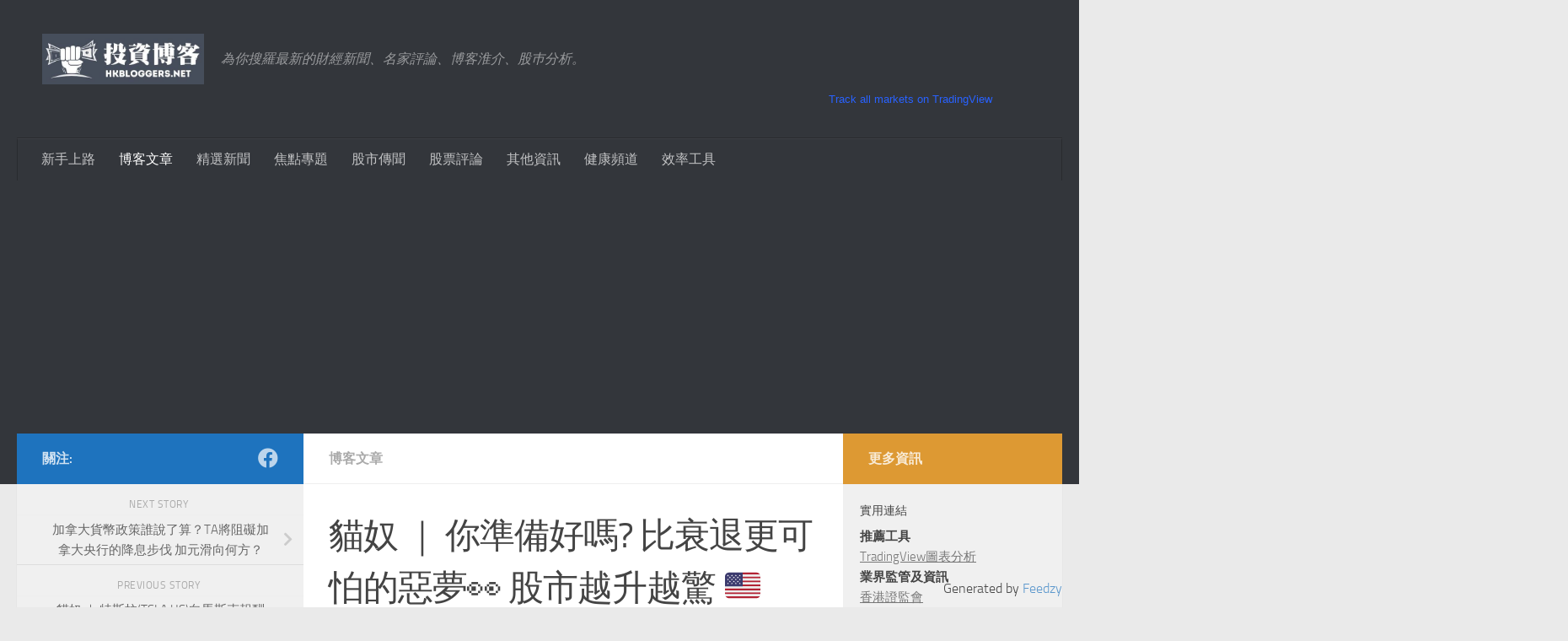

--- FILE ---
content_type: text/html; charset=UTF-8
request_url: https://hkbloggers.net/archives/136558
body_size: 27206
content:
<!DOCTYPE html>
<html class="no-js" dir="ltr" lang="zh-HK"
	prefix="og: https://ogp.me/ns#" >
<head>
  <meta charset="UTF-8">
  <meta name="viewport" content="width=device-width, initial-scale=1.0">
  <link rel="profile" href="https://gmpg.org/xfn/11" />
  <link rel="pingback" href="https://hkbloggers.net/xmlrpc.php">

  <title>投資博客｜貓奴 ｜ 你準備好嗎? 比衰退更可怕的惡夢👀 股市越升越驚 🇺🇸 -</title>

		<!-- All in One SEO 4.3.6.1 - aioseo.com -->
		<meta name="description" content="https://www.youtube.com/watch?v=JRIHNA5KMxk :00今天我就會和" />
		<meta name="robots" content="max-image-preview:large" />
		<link rel="canonical" href="https://hkbloggers.net/archives/136558" />
		<meta name="generator" content="All in One SEO (AIOSEO) 4.3.6.1 " />
		<meta property="og:locale" content="zh_HK" />
		<meta property="og:site_name" content="投資博客 - 為你搜羅最新的財經新聞、名家評論、博客淮介、股巿分析。" />
		<meta property="og:type" content="article" />
		<meta property="og:title" content="投資博客｜貓奴 ｜ 你準備好嗎? 比衰退更可怕的惡夢👀 股市越升越驚 🇺🇸 -" />
		<meta property="og:description" content="https://www.youtube.com/watch?v=JRIHNA5KMxk :00今天我就會和" />
		<meta property="og:url" content="https://hkbloggers.net/archives/136558" />
		<meta property="og:image" content="https://hkbloggers.net/wp-content/uploads/2023/04/cropped-hkbloggers_logo.jpg" />
		<meta property="og:image:secure_url" content="https://hkbloggers.net/wp-content/uploads/2023/04/cropped-hkbloggers_logo.jpg" />
		<meta property="article:published_time" content="2024-06-17T16:23:29+00:00" />
		<meta property="article:modified_time" content="2024-06-17T16:23:29+00:00" />
		<meta property="article:publisher" content="https://www.facebook.com/financeblogger" />
		<meta name="twitter:card" content="summary_large_image" />
		<meta name="twitter:title" content="投資博客｜貓奴 ｜ 你準備好嗎? 比衰退更可怕的惡夢👀 股市越升越驚 🇺🇸 -" />
		<meta name="twitter:description" content="https://www.youtube.com/watch?v=JRIHNA5KMxk :00今天我就會和" />
		<meta name="twitter:image" content="https://hkbloggers.net/wp-content/uploads/2023/04/cropped-hkbloggers_logo.jpg" />
		<script type="application/ld+json" class="aioseo-schema">
			{"@context":"https:\/\/schema.org","@graph":[{"@type":"BlogPosting","@id":"https:\/\/hkbloggers.net\/archives\/136558#blogposting","name":"\u6295\u8cc7\u535a\u5ba2\uff5c\u8c93\u5974 \uff5c \u4f60\u6e96\u5099\u597d\u55ce? \u6bd4\u8870\u9000\u66f4\u53ef\u6015\u7684\u60e1\u5922\ud83d\udc40 \u80a1\u5e02\u8d8a\u5347\u8d8a\u9a5a \ud83c\uddfa\ud83c\uddf8 -","headline":"\u8c93\u5974 \uff5c \u4f60\u6e96\u5099\u597d\u55ce? \u6bd4\u8870\u9000\u66f4\u53ef\u6015\u7684\u60e1\u5922\ud83d\udc40 \u80a1\u5e02\u8d8a\u5347\u8d8a\u9a5a \ud83c\uddfa\ud83c\uddf8","author":{"@id":"https:\/\/hkbloggers.net\/archives\/author#author"},"publisher":{"@id":"https:\/\/hkbloggers.net\/#organization"},"image":{"@type":"ImageObject","url":"https:\/\/hkbloggers.net\/wp-content\/uploads\/2023\/04\/cropped-hkbloggers_logo.jpg","@id":"https:\/\/hkbloggers.net\/#articleImage","width":537,"height":168},"datePublished":"2024-06-17T16:23:29+08:00","dateModified":"2024-06-17T16:23:29+08:00","inLanguage":"zh-HK","mainEntityOfPage":{"@id":"https:\/\/hkbloggers.net\/archives\/136558#webpage"},"isPartOf":{"@id":"https:\/\/hkbloggers.net\/archives\/136558#webpage"},"articleSection":"\u535a\u5ba2\u6587\u7ae0"},{"@type":"BreadcrumbList","@id":"https:\/\/hkbloggers.net\/archives\/136558#breadcrumblist","itemListElement":[{"@type":"ListItem","@id":"https:\/\/hkbloggers.net\/#listItem","position":1,"item":{"@type":"WebPage","@id":"https:\/\/hkbloggers.net\/","name":"Home","description":"\u70ba\u4f60\u641c\u7f85\u6700\u65b0\u7684\u8ca1\u7d93\u65b0\u805e\u3001\u540d\u5bb6\u8a55\u8ad6\u3001\u535a\u5ba2\u6dee\u4ecb\u3001\u80a1\u5dff\u5206\u6790\u3002","url":"https:\/\/hkbloggers.net\/"}}]},{"@type":"Organization","@id":"https:\/\/hkbloggers.net\/#organization","name":"\u6295\u8cc7\u535a\u5ba2","url":"https:\/\/hkbloggers.net\/","logo":{"@type":"ImageObject","url":"https:\/\/hkbloggers.net\/wp-content\/uploads\/2023\/04\/cropped-hkbloggers_logo.jpg","@id":"https:\/\/hkbloggers.net\/#organizationLogo","width":537,"height":168},"image":{"@id":"https:\/\/hkbloggers.net\/#organizationLogo"},"sameAs":["https:\/\/www.facebook.com\/financeblogger"]},{"@type":"WebPage","@id":"https:\/\/hkbloggers.net\/archives\/136558#webpage","url":"https:\/\/hkbloggers.net\/archives\/136558","name":"\u6295\u8cc7\u535a\u5ba2\uff5c\u8c93\u5974 \uff5c \u4f60\u6e96\u5099\u597d\u55ce? \u6bd4\u8870\u9000\u66f4\u53ef\u6015\u7684\u60e1\u5922\ud83d\udc40 \u80a1\u5e02\u8d8a\u5347\u8d8a\u9a5a \ud83c\uddfa\ud83c\uddf8 -","description":"https:\/\/www.youtube.com\/watch?v=JRIHNA5KMxk :00\u4eca\u5929\u6211\u5c31\u6703\u548c","inLanguage":"zh-HK","isPartOf":{"@id":"https:\/\/hkbloggers.net\/#website"},"breadcrumb":{"@id":"https:\/\/hkbloggers.net\/archives\/136558#breadcrumblist"},"author":{"@id":"https:\/\/hkbloggers.net\/archives\/author#author"},"creator":{"@id":"https:\/\/hkbloggers.net\/archives\/author#author"},"datePublished":"2024-06-17T16:23:29+08:00","dateModified":"2024-06-17T16:23:29+08:00"},{"@type":"WebSite","@id":"https:\/\/hkbloggers.net\/#website","url":"https:\/\/hkbloggers.net\/","name":"\u6295\u8cc7\u535a\u5ba2","alternateName":"Finance Blogger","description":"\u70ba\u4f60\u641c\u7f85\u6700\u65b0\u7684\u8ca1\u7d93\u65b0\u805e\u3001\u540d\u5bb6\u8a55\u8ad6\u3001\u535a\u5ba2\u6dee\u4ecb\u3001\u80a1\u5dff\u5206\u6790\u3002","inLanguage":"zh-HK","publisher":{"@id":"https:\/\/hkbloggers.net\/#organization"}}]}
		</script>
		<!-- All in One SEO -->

<script>document.documentElement.className = document.documentElement.className.replace("no-js","js");</script>
<link rel='dns-prefetch' href='//www.googletagmanager.com' />
<link rel='dns-prefetch' href='//pagead2.googlesyndication.com' />
<link rel="alternate" type="application/rss+xml" title="訂閱《投資博客》&raquo; 資訊提供" href="https://hkbloggers.net/feed" />
<link rel="alternate" type="application/rss+xml" title="訂閱《投資博客》&raquo; 留言的資訊提供" href="https://hkbloggers.net/comments/feed" />
		<!-- This site uses the Google Analytics by MonsterInsights plugin v8.14.1 - Using Analytics tracking - https://www.monsterinsights.com/ -->
		<!-- Note: MonsterInsights is not currently configured on this site. The site owner needs to authenticate with Google Analytics in the MonsterInsights settings panel. -->
					<!-- No UA code set -->
				<!-- / Google Analytics by MonsterInsights -->
		<script>
window._wpemojiSettings = {"baseUrl":"https:\/\/s.w.org\/images\/core\/emoji\/15.0.3\/72x72\/","ext":".png","svgUrl":"https:\/\/s.w.org\/images\/core\/emoji\/15.0.3\/svg\/","svgExt":".svg","source":{"concatemoji":"https:\/\/hkbloggers.net\/wp-includes\/js\/wp-emoji-release.min.js?ver=6.6.4"}};
/*! This file is auto-generated */
!function(i,n){var o,s,e;function c(e){try{var t={supportTests:e,timestamp:(new Date).valueOf()};sessionStorage.setItem(o,JSON.stringify(t))}catch(e){}}function p(e,t,n){e.clearRect(0,0,e.canvas.width,e.canvas.height),e.fillText(t,0,0);var t=new Uint32Array(e.getImageData(0,0,e.canvas.width,e.canvas.height).data),r=(e.clearRect(0,0,e.canvas.width,e.canvas.height),e.fillText(n,0,0),new Uint32Array(e.getImageData(0,0,e.canvas.width,e.canvas.height).data));return t.every(function(e,t){return e===r[t]})}function u(e,t,n){switch(t){case"flag":return n(e,"\ud83c\udff3\ufe0f\u200d\u26a7\ufe0f","\ud83c\udff3\ufe0f\u200b\u26a7\ufe0f")?!1:!n(e,"\ud83c\uddfa\ud83c\uddf3","\ud83c\uddfa\u200b\ud83c\uddf3")&&!n(e,"\ud83c\udff4\udb40\udc67\udb40\udc62\udb40\udc65\udb40\udc6e\udb40\udc67\udb40\udc7f","\ud83c\udff4\u200b\udb40\udc67\u200b\udb40\udc62\u200b\udb40\udc65\u200b\udb40\udc6e\u200b\udb40\udc67\u200b\udb40\udc7f");case"emoji":return!n(e,"\ud83d\udc26\u200d\u2b1b","\ud83d\udc26\u200b\u2b1b")}return!1}function f(e,t,n){var r="undefined"!=typeof WorkerGlobalScope&&self instanceof WorkerGlobalScope?new OffscreenCanvas(300,150):i.createElement("canvas"),a=r.getContext("2d",{willReadFrequently:!0}),o=(a.textBaseline="top",a.font="600 32px Arial",{});return e.forEach(function(e){o[e]=t(a,e,n)}),o}function t(e){var t=i.createElement("script");t.src=e,t.defer=!0,i.head.appendChild(t)}"undefined"!=typeof Promise&&(o="wpEmojiSettingsSupports",s=["flag","emoji"],n.supports={everything:!0,everythingExceptFlag:!0},e=new Promise(function(e){i.addEventListener("DOMContentLoaded",e,{once:!0})}),new Promise(function(t){var n=function(){try{var e=JSON.parse(sessionStorage.getItem(o));if("object"==typeof e&&"number"==typeof e.timestamp&&(new Date).valueOf()<e.timestamp+604800&&"object"==typeof e.supportTests)return e.supportTests}catch(e){}return null}();if(!n){if("undefined"!=typeof Worker&&"undefined"!=typeof OffscreenCanvas&&"undefined"!=typeof URL&&URL.createObjectURL&&"undefined"!=typeof Blob)try{var e="postMessage("+f.toString()+"("+[JSON.stringify(s),u.toString(),p.toString()].join(",")+"));",r=new Blob([e],{type:"text/javascript"}),a=new Worker(URL.createObjectURL(r),{name:"wpTestEmojiSupports"});return void(a.onmessage=function(e){c(n=e.data),a.terminate(),t(n)})}catch(e){}c(n=f(s,u,p))}t(n)}).then(function(e){for(var t in e)n.supports[t]=e[t],n.supports.everything=n.supports.everything&&n.supports[t],"flag"!==t&&(n.supports.everythingExceptFlag=n.supports.everythingExceptFlag&&n.supports[t]);n.supports.everythingExceptFlag=n.supports.everythingExceptFlag&&!n.supports.flag,n.DOMReady=!1,n.readyCallback=function(){n.DOMReady=!0}}).then(function(){return e}).then(function(){var e;n.supports.everything||(n.readyCallback(),(e=n.source||{}).concatemoji?t(e.concatemoji):e.wpemoji&&e.twemoji&&(t(e.twemoji),t(e.wpemoji)))}))}((window,document),window._wpemojiSettings);
</script>

<style id='wp-emoji-styles-inline-css'>

	img.wp-smiley, img.emoji {
		display: inline !important;
		border: none !important;
		box-shadow: none !important;
		height: 1em !important;
		width: 1em !important;
		margin: 0 0.07em !important;
		vertical-align: -0.1em !important;
		background: none !important;
		padding: 0 !important;
	}
</style>
<link rel='stylesheet' id='wp-block-library-css' href='https://hkbloggers.net/wp-includes/css/dist/block-library/style.min.css?ver=6.6.4' media='all' />
<style id='classic-theme-styles-inline-css'>
/*! This file is auto-generated */
.wp-block-button__link{color:#fff;background-color:#32373c;border-radius:9999px;box-shadow:none;text-decoration:none;padding:calc(.667em + 2px) calc(1.333em + 2px);font-size:1.125em}.wp-block-file__button{background:#32373c;color:#fff;text-decoration:none}
</style>
<style id='global-styles-inline-css'>
:root{--wp--preset--aspect-ratio--square: 1;--wp--preset--aspect-ratio--4-3: 4/3;--wp--preset--aspect-ratio--3-4: 3/4;--wp--preset--aspect-ratio--3-2: 3/2;--wp--preset--aspect-ratio--2-3: 2/3;--wp--preset--aspect-ratio--16-9: 16/9;--wp--preset--aspect-ratio--9-16: 9/16;--wp--preset--color--black: #000000;--wp--preset--color--cyan-bluish-gray: #abb8c3;--wp--preset--color--white: #ffffff;--wp--preset--color--pale-pink: #f78da7;--wp--preset--color--vivid-red: #cf2e2e;--wp--preset--color--luminous-vivid-orange: #ff6900;--wp--preset--color--luminous-vivid-amber: #fcb900;--wp--preset--color--light-green-cyan: #7bdcb5;--wp--preset--color--vivid-green-cyan: #00d084;--wp--preset--color--pale-cyan-blue: #8ed1fc;--wp--preset--color--vivid-cyan-blue: #0693e3;--wp--preset--color--vivid-purple: #9b51e0;--wp--preset--gradient--vivid-cyan-blue-to-vivid-purple: linear-gradient(135deg,rgba(6,147,227,1) 0%,rgb(155,81,224) 100%);--wp--preset--gradient--light-green-cyan-to-vivid-green-cyan: linear-gradient(135deg,rgb(122,220,180) 0%,rgb(0,208,130) 100%);--wp--preset--gradient--luminous-vivid-amber-to-luminous-vivid-orange: linear-gradient(135deg,rgba(252,185,0,1) 0%,rgba(255,105,0,1) 100%);--wp--preset--gradient--luminous-vivid-orange-to-vivid-red: linear-gradient(135deg,rgba(255,105,0,1) 0%,rgb(207,46,46) 100%);--wp--preset--gradient--very-light-gray-to-cyan-bluish-gray: linear-gradient(135deg,rgb(238,238,238) 0%,rgb(169,184,195) 100%);--wp--preset--gradient--cool-to-warm-spectrum: linear-gradient(135deg,rgb(74,234,220) 0%,rgb(151,120,209) 20%,rgb(207,42,186) 40%,rgb(238,44,130) 60%,rgb(251,105,98) 80%,rgb(254,248,76) 100%);--wp--preset--gradient--blush-light-purple: linear-gradient(135deg,rgb(255,206,236) 0%,rgb(152,150,240) 100%);--wp--preset--gradient--blush-bordeaux: linear-gradient(135deg,rgb(254,205,165) 0%,rgb(254,45,45) 50%,rgb(107,0,62) 100%);--wp--preset--gradient--luminous-dusk: linear-gradient(135deg,rgb(255,203,112) 0%,rgb(199,81,192) 50%,rgb(65,88,208) 100%);--wp--preset--gradient--pale-ocean: linear-gradient(135deg,rgb(255,245,203) 0%,rgb(182,227,212) 50%,rgb(51,167,181) 100%);--wp--preset--gradient--electric-grass: linear-gradient(135deg,rgb(202,248,128) 0%,rgb(113,206,126) 100%);--wp--preset--gradient--midnight: linear-gradient(135deg,rgb(2,3,129) 0%,rgb(40,116,252) 100%);--wp--preset--font-size--small: 13px;--wp--preset--font-size--medium: 20px;--wp--preset--font-size--large: 36px;--wp--preset--font-size--x-large: 42px;--wp--preset--spacing--20: 0.44rem;--wp--preset--spacing--30: 0.67rem;--wp--preset--spacing--40: 1rem;--wp--preset--spacing--50: 1.5rem;--wp--preset--spacing--60: 2.25rem;--wp--preset--spacing--70: 3.38rem;--wp--preset--spacing--80: 5.06rem;--wp--preset--shadow--natural: 6px 6px 9px rgba(0, 0, 0, 0.2);--wp--preset--shadow--deep: 12px 12px 50px rgba(0, 0, 0, 0.4);--wp--preset--shadow--sharp: 6px 6px 0px rgba(0, 0, 0, 0.2);--wp--preset--shadow--outlined: 6px 6px 0px -3px rgba(255, 255, 255, 1), 6px 6px rgba(0, 0, 0, 1);--wp--preset--shadow--crisp: 6px 6px 0px rgba(0, 0, 0, 1);}:where(.is-layout-flex){gap: 0.5em;}:where(.is-layout-grid){gap: 0.5em;}body .is-layout-flex{display: flex;}.is-layout-flex{flex-wrap: wrap;align-items: center;}.is-layout-flex > :is(*, div){margin: 0;}body .is-layout-grid{display: grid;}.is-layout-grid > :is(*, div){margin: 0;}:where(.wp-block-columns.is-layout-flex){gap: 2em;}:where(.wp-block-columns.is-layout-grid){gap: 2em;}:where(.wp-block-post-template.is-layout-flex){gap: 1.25em;}:where(.wp-block-post-template.is-layout-grid){gap: 1.25em;}.has-black-color{color: var(--wp--preset--color--black) !important;}.has-cyan-bluish-gray-color{color: var(--wp--preset--color--cyan-bluish-gray) !important;}.has-white-color{color: var(--wp--preset--color--white) !important;}.has-pale-pink-color{color: var(--wp--preset--color--pale-pink) !important;}.has-vivid-red-color{color: var(--wp--preset--color--vivid-red) !important;}.has-luminous-vivid-orange-color{color: var(--wp--preset--color--luminous-vivid-orange) !important;}.has-luminous-vivid-amber-color{color: var(--wp--preset--color--luminous-vivid-amber) !important;}.has-light-green-cyan-color{color: var(--wp--preset--color--light-green-cyan) !important;}.has-vivid-green-cyan-color{color: var(--wp--preset--color--vivid-green-cyan) !important;}.has-pale-cyan-blue-color{color: var(--wp--preset--color--pale-cyan-blue) !important;}.has-vivid-cyan-blue-color{color: var(--wp--preset--color--vivid-cyan-blue) !important;}.has-vivid-purple-color{color: var(--wp--preset--color--vivid-purple) !important;}.has-black-background-color{background-color: var(--wp--preset--color--black) !important;}.has-cyan-bluish-gray-background-color{background-color: var(--wp--preset--color--cyan-bluish-gray) !important;}.has-white-background-color{background-color: var(--wp--preset--color--white) !important;}.has-pale-pink-background-color{background-color: var(--wp--preset--color--pale-pink) !important;}.has-vivid-red-background-color{background-color: var(--wp--preset--color--vivid-red) !important;}.has-luminous-vivid-orange-background-color{background-color: var(--wp--preset--color--luminous-vivid-orange) !important;}.has-luminous-vivid-amber-background-color{background-color: var(--wp--preset--color--luminous-vivid-amber) !important;}.has-light-green-cyan-background-color{background-color: var(--wp--preset--color--light-green-cyan) !important;}.has-vivid-green-cyan-background-color{background-color: var(--wp--preset--color--vivid-green-cyan) !important;}.has-pale-cyan-blue-background-color{background-color: var(--wp--preset--color--pale-cyan-blue) !important;}.has-vivid-cyan-blue-background-color{background-color: var(--wp--preset--color--vivid-cyan-blue) !important;}.has-vivid-purple-background-color{background-color: var(--wp--preset--color--vivid-purple) !important;}.has-black-border-color{border-color: var(--wp--preset--color--black) !important;}.has-cyan-bluish-gray-border-color{border-color: var(--wp--preset--color--cyan-bluish-gray) !important;}.has-white-border-color{border-color: var(--wp--preset--color--white) !important;}.has-pale-pink-border-color{border-color: var(--wp--preset--color--pale-pink) !important;}.has-vivid-red-border-color{border-color: var(--wp--preset--color--vivid-red) !important;}.has-luminous-vivid-orange-border-color{border-color: var(--wp--preset--color--luminous-vivid-orange) !important;}.has-luminous-vivid-amber-border-color{border-color: var(--wp--preset--color--luminous-vivid-amber) !important;}.has-light-green-cyan-border-color{border-color: var(--wp--preset--color--light-green-cyan) !important;}.has-vivid-green-cyan-border-color{border-color: var(--wp--preset--color--vivid-green-cyan) !important;}.has-pale-cyan-blue-border-color{border-color: var(--wp--preset--color--pale-cyan-blue) !important;}.has-vivid-cyan-blue-border-color{border-color: var(--wp--preset--color--vivid-cyan-blue) !important;}.has-vivid-purple-border-color{border-color: var(--wp--preset--color--vivid-purple) !important;}.has-vivid-cyan-blue-to-vivid-purple-gradient-background{background: var(--wp--preset--gradient--vivid-cyan-blue-to-vivid-purple) !important;}.has-light-green-cyan-to-vivid-green-cyan-gradient-background{background: var(--wp--preset--gradient--light-green-cyan-to-vivid-green-cyan) !important;}.has-luminous-vivid-amber-to-luminous-vivid-orange-gradient-background{background: var(--wp--preset--gradient--luminous-vivid-amber-to-luminous-vivid-orange) !important;}.has-luminous-vivid-orange-to-vivid-red-gradient-background{background: var(--wp--preset--gradient--luminous-vivid-orange-to-vivid-red) !important;}.has-very-light-gray-to-cyan-bluish-gray-gradient-background{background: var(--wp--preset--gradient--very-light-gray-to-cyan-bluish-gray) !important;}.has-cool-to-warm-spectrum-gradient-background{background: var(--wp--preset--gradient--cool-to-warm-spectrum) !important;}.has-blush-light-purple-gradient-background{background: var(--wp--preset--gradient--blush-light-purple) !important;}.has-blush-bordeaux-gradient-background{background: var(--wp--preset--gradient--blush-bordeaux) !important;}.has-luminous-dusk-gradient-background{background: var(--wp--preset--gradient--luminous-dusk) !important;}.has-pale-ocean-gradient-background{background: var(--wp--preset--gradient--pale-ocean) !important;}.has-electric-grass-gradient-background{background: var(--wp--preset--gradient--electric-grass) !important;}.has-midnight-gradient-background{background: var(--wp--preset--gradient--midnight) !important;}.has-small-font-size{font-size: var(--wp--preset--font-size--small) !important;}.has-medium-font-size{font-size: var(--wp--preset--font-size--medium) !important;}.has-large-font-size{font-size: var(--wp--preset--font-size--large) !important;}.has-x-large-font-size{font-size: var(--wp--preset--font-size--x-large) !important;}
:where(.wp-block-post-template.is-layout-flex){gap: 1.25em;}:where(.wp-block-post-template.is-layout-grid){gap: 1.25em;}
:where(.wp-block-columns.is-layout-flex){gap: 2em;}:where(.wp-block-columns.is-layout-grid){gap: 2em;}
:root :where(.wp-block-pullquote){font-size: 1.5em;line-height: 1.6;}
</style>
<link rel='stylesheet' id='widgetopts-styles-css' href='https://hkbloggers.net/wp-content/plugins/widget-options/assets/css/widget-options.css' media='all' />
<link rel='stylesheet' id='hueman-main-style-css' href='https://hkbloggers.net/wp-content/themes/hueman/assets/front/css/main.min.css?ver=3.7.23' media='all' />
<style id='hueman-main-style-inline-css'>
body { font-size:1.00rem; }@media only screen and (min-width: 720px) {
        .nav > li { font-size:1.00rem; }
      }.sidebar .widget { padding-left: 20px; padding-right: 20px; padding-top: 20px; }::selection { background-color: #1e73be; }
::-moz-selection { background-color: #1e73be; }a,a>span.hu-external::after,.themeform label .required,#flexslider-featured .flex-direction-nav .flex-next:hover,#flexslider-featured .flex-direction-nav .flex-prev:hover,.post-hover:hover .post-title a,.post-title a:hover,.sidebar.s1 .post-nav li a:hover i,.content .post-nav li a:hover i,.post-related a:hover,.sidebar.s1 .widget_rss ul li a,#footer .widget_rss ul li a,.sidebar.s1 .widget_calendar a,#footer .widget_calendar a,.sidebar.s1 .alx-tab .tab-item-category a,.sidebar.s1 .alx-posts .post-item-category a,.sidebar.s1 .alx-tab li:hover .tab-item-title a,.sidebar.s1 .alx-tab li:hover .tab-item-comment a,.sidebar.s1 .alx-posts li:hover .post-item-title a,#footer .alx-tab .tab-item-category a,#footer .alx-posts .post-item-category a,#footer .alx-tab li:hover .tab-item-title a,#footer .alx-tab li:hover .tab-item-comment a,#footer .alx-posts li:hover .post-item-title a,.comment-tabs li.active a,.comment-awaiting-moderation,.child-menu a:hover,.child-menu .current_page_item > a,.wp-pagenavi a{ color: #1e73be; }input[type="submit"],.themeform button[type="submit"],.sidebar.s1 .sidebar-top,.sidebar.s1 .sidebar-toggle,#flexslider-featured .flex-control-nav li a.flex-active,.post-tags a:hover,.sidebar.s1 .widget_calendar caption,#footer .widget_calendar caption,.author-bio .bio-avatar:after,.commentlist li.bypostauthor > .comment-body:after,.commentlist li.comment-author-admin > .comment-body:after{ background-color: #1e73be; }.post-format .format-container { border-color: #1e73be; }.sidebar.s1 .alx-tabs-nav li.active a,#footer .alx-tabs-nav li.active a,.comment-tabs li.active a,.wp-pagenavi a:hover,.wp-pagenavi a:active,.wp-pagenavi span.current{ border-bottom-color: #1e73be!important; }.sidebar.s2 .post-nav li a:hover i,
.sidebar.s2 .widget_rss ul li a,
.sidebar.s2 .widget_calendar a,
.sidebar.s2 .alx-tab .tab-item-category a,
.sidebar.s2 .alx-posts .post-item-category a,
.sidebar.s2 .alx-tab li:hover .tab-item-title a,
.sidebar.s2 .alx-tab li:hover .tab-item-comment a,
.sidebar.s2 .alx-posts li:hover .post-item-title a { color: #dd9933; }
.sidebar.s2 .sidebar-top,.sidebar.s2 .sidebar-toggle,.post-comments,.jp-play-bar,.jp-volume-bar-value,.sidebar.s2 .widget_calendar caption{ background-color: #dd9933; }.sidebar.s2 .alx-tabs-nav li.active a { border-bottom-color: #dd9933; }
.post-comments::before { border-right-color: #dd9933; }
      .search-expand,
              #nav-topbar.nav-container { background-color: #26272b}@media only screen and (min-width: 720px) {
                #nav-topbar .nav ul { background-color: #26272b; }
              }.is-scrolled #header .nav-container.desktop-sticky,
              .is-scrolled #header .search-expand { background-color: #26272b; background-color: rgba(38,39,43,0.90) }.is-scrolled .topbar-transparent #nav-topbar.desktop-sticky .nav ul { background-color: #26272b; background-color: rgba(38,39,43,0.95) }#header { background-color: #33363b; }
@media only screen and (min-width: 720px) {
  #nav-header .nav ul { background-color: #33363b; }
}
        #header #nav-mobile { background-color: #33363b; }.is-scrolled #header #nav-mobile { background-color: #33363b; background-color: rgba(51,54,59,0.90) }#nav-header.nav-container, #main-header-search .search-expand { background-color: #33363b; }
@media only screen and (min-width: 720px) {
  #nav-header .nav ul { background-color: #33363b; }
}
        body { background-color: #eaeaea; }
</style>
<link rel='stylesheet' id='hueman-font-awesome-css' href='https://hkbloggers.net/wp-content/themes/hueman/assets/front/css/font-awesome.min.css?ver=3.7.23' media='all' />
<script src="https://hkbloggers.net/wp-includes/js/jquery/jquery.min.js?ver=3.7.1" id="jquery-core-js"></script>
<script src="https://hkbloggers.net/wp-includes/js/jquery/jquery-migrate.min.js?ver=3.4.1" id="jquery-migrate-js"></script>

<!-- Google Analytics snippet added by Site Kit -->
<script src="https://www.googletagmanager.com/gtag/js?id=UA-266544245-1" id="google_gtagjs-js" async></script>
<script id="google_gtagjs-js-after">
window.dataLayer = window.dataLayer || [];function gtag(){dataLayer.push(arguments);}
gtag('set', 'linker', {"domains":["hkbloggers.net"]} );
gtag("js", new Date());
gtag("set", "developer_id.dZTNiMT", true);
gtag("config", "UA-266544245-1", {"anonymize_ip":true});
gtag("config", "GT-MQB9R5M");
</script>

<!-- End Google Analytics snippet added by Site Kit -->
<link rel="https://api.w.org/" href="https://hkbloggers.net/wp-json/" /><link rel="alternate" title="JSON" type="application/json" href="https://hkbloggers.net/wp-json/wp/v2/posts/136558" /><link rel="EditURI" type="application/rsd+xml" title="RSD" href="https://hkbloggers.net/xmlrpc.php?rsd" />
<meta name="generator" content="WordPress 6.6.4" />
<link rel='shortlink' href='https://hkbloggers.net/?p=136558' />
<link rel="alternate" title="oEmbed (JSON)" type="application/json+oembed" href="https://hkbloggers.net/wp-json/oembed/1.0/embed?url=https%3A%2F%2Fhkbloggers.net%2Farchives%2F136558" />
<link rel="alternate" title="oEmbed (XML)" type="text/xml+oembed" href="https://hkbloggers.net/wp-json/oembed/1.0/embed?url=https%3A%2F%2Fhkbloggers.net%2Farchives%2F136558&#038;format=xml" />
<style type="text/css">
.feedzy-rss-link-icon:after {
	content: url("https://hkbloggers.net/wp-content/plugins/feedzy-rss-feeds/img/external-link.png");
	margin-left: 3px;
}
</style>
		<meta name="generator" content="Site Kit by Google 1.99.0" />    <link rel="preload" as="font" type="font/woff2" href="https://hkbloggers.net/wp-content/themes/hueman/assets/front/webfonts/fa-brands-400.woff2?v=5.15.2" crossorigin="anonymous"/>
    <link rel="preload" as="font" type="font/woff2" href="https://hkbloggers.net/wp-content/themes/hueman/assets/front/webfonts/fa-regular-400.woff2?v=5.15.2" crossorigin="anonymous"/>
    <link rel="preload" as="font" type="font/woff2" href="https://hkbloggers.net/wp-content/themes/hueman/assets/front/webfonts/fa-solid-900.woff2?v=5.15.2" crossorigin="anonymous"/>
  <link rel="preload" as="font" type="font/woff" href="https://hkbloggers.net/wp-content/themes/hueman/assets/front/fonts/titillium-light-webfont.woff" crossorigin="anonymous"/>
<link rel="preload" as="font" type="font/woff" href="https://hkbloggers.net/wp-content/themes/hueman/assets/front/fonts/titillium-lightitalic-webfont.woff" crossorigin="anonymous"/>
<link rel="preload" as="font" type="font/woff" href="https://hkbloggers.net/wp-content/themes/hueman/assets/front/fonts/titillium-regular-webfont.woff" crossorigin="anonymous"/>
<link rel="preload" as="font" type="font/woff" href="https://hkbloggers.net/wp-content/themes/hueman/assets/front/fonts/titillium-regularitalic-webfont.woff" crossorigin="anonymous"/>
<link rel="preload" as="font" type="font/woff" href="https://hkbloggers.net/wp-content/themes/hueman/assets/front/fonts/titillium-semibold-webfont.woff" crossorigin="anonymous"/>
<style>
  /*  base : fonts
/* ------------------------------------ */
body { font-family: "Titillium", Arial, sans-serif; }
@font-face {
  font-family: 'Titillium';
  src: url('https://hkbloggers.net/wp-content/themes/hueman/assets/front/fonts/titillium-light-webfont.eot');
  src: url('https://hkbloggers.net/wp-content/themes/hueman/assets/front/fonts/titillium-light-webfont.svg#titillium-light-webfont') format('svg'),
     url('https://hkbloggers.net/wp-content/themes/hueman/assets/front/fonts/titillium-light-webfont.eot?#iefix') format('embedded-opentype'),
     url('https://hkbloggers.net/wp-content/themes/hueman/assets/front/fonts/titillium-light-webfont.woff') format('woff'),
     url('https://hkbloggers.net/wp-content/themes/hueman/assets/front/fonts/titillium-light-webfont.ttf') format('truetype');
  font-weight: 300;
  font-style: normal;
}
@font-face {
  font-family: 'Titillium';
  src: url('https://hkbloggers.net/wp-content/themes/hueman/assets/front/fonts/titillium-lightitalic-webfont.eot');
  src: url('https://hkbloggers.net/wp-content/themes/hueman/assets/front/fonts/titillium-lightitalic-webfont.svg#titillium-lightitalic-webfont') format('svg'),
     url('https://hkbloggers.net/wp-content/themes/hueman/assets/front/fonts/titillium-lightitalic-webfont.eot?#iefix') format('embedded-opentype'),
     url('https://hkbloggers.net/wp-content/themes/hueman/assets/front/fonts/titillium-lightitalic-webfont.woff') format('woff'),
     url('https://hkbloggers.net/wp-content/themes/hueman/assets/front/fonts/titillium-lightitalic-webfont.ttf') format('truetype');
  font-weight: 300;
  font-style: italic;
}
@font-face {
  font-family: 'Titillium';
  src: url('https://hkbloggers.net/wp-content/themes/hueman/assets/front/fonts/titillium-regular-webfont.eot');
  src: url('https://hkbloggers.net/wp-content/themes/hueman/assets/front/fonts/titillium-regular-webfont.svg#titillium-regular-webfont') format('svg'),
     url('https://hkbloggers.net/wp-content/themes/hueman/assets/front/fonts/titillium-regular-webfont.eot?#iefix') format('embedded-opentype'),
     url('https://hkbloggers.net/wp-content/themes/hueman/assets/front/fonts/titillium-regular-webfont.woff') format('woff'),
     url('https://hkbloggers.net/wp-content/themes/hueman/assets/front/fonts/titillium-regular-webfont.ttf') format('truetype');
  font-weight: 400;
  font-style: normal;
}
@font-face {
  font-family: 'Titillium';
  src: url('https://hkbloggers.net/wp-content/themes/hueman/assets/front/fonts/titillium-regularitalic-webfont.eot');
  src: url('https://hkbloggers.net/wp-content/themes/hueman/assets/front/fonts/titillium-regularitalic-webfont.svg#titillium-regular-webfont') format('svg'),
     url('https://hkbloggers.net/wp-content/themes/hueman/assets/front/fonts/titillium-regularitalic-webfont.eot?#iefix') format('embedded-opentype'),
     url('https://hkbloggers.net/wp-content/themes/hueman/assets/front/fonts/titillium-regularitalic-webfont.woff') format('woff'),
     url('https://hkbloggers.net/wp-content/themes/hueman/assets/front/fonts/titillium-regularitalic-webfont.ttf') format('truetype');
  font-weight: 400;
  font-style: italic;
}
@font-face {
    font-family: 'Titillium';
    src: url('https://hkbloggers.net/wp-content/themes/hueman/assets/front/fonts/titillium-semibold-webfont.eot');
    src: url('https://hkbloggers.net/wp-content/themes/hueman/assets/front/fonts/titillium-semibold-webfont.svg#titillium-semibold-webfont') format('svg'),
         url('https://hkbloggers.net/wp-content/themes/hueman/assets/front/fonts/titillium-semibold-webfont.eot?#iefix') format('embedded-opentype'),
         url('https://hkbloggers.net/wp-content/themes/hueman/assets/front/fonts/titillium-semibold-webfont.woff') format('woff'),
         url('https://hkbloggers.net/wp-content/themes/hueman/assets/front/fonts/titillium-semibold-webfont.ttf') format('truetype');
  font-weight: 600;
  font-style: normal;
}
</style>
  <!--[if lt IE 9]>
<script src="https://hkbloggers.net/wp-content/themes/hueman/assets/front/js/ie/html5shiv-printshiv.min.js"></script>
<script src="https://hkbloggers.net/wp-content/themes/hueman/assets/front/js/ie/selectivizr.js"></script>
<![endif]-->

<!-- Google AdSense snippet added by Site Kit -->
<meta name="google-adsense-platform-account" content="ca-host-pub-2644536267352236">
<meta name="google-adsense-platform-domain" content="sitekit.withgoogle.com">
<!-- End Google AdSense snippet added by Site Kit -->

<!-- Google AdSense snippet added by Site Kit -->
<script async src="https://pagead2.googlesyndication.com/pagead/js/adsbygoogle.js?client=ca-pub-8570335883519241&amp;host=ca-host-pub-2644536267352236" crossorigin="anonymous"></script>

<!-- End Google AdSense snippet added by Site Kit -->
<link rel="icon" href="https://hkbloggers.net/wp-content/uploads/2023/04/cropped-cropped-hkbloggers_logo-32x32.jpg" sizes="32x32" />
<link rel="icon" href="https://hkbloggers.net/wp-content/uploads/2023/04/cropped-cropped-hkbloggers_logo-192x192.jpg" sizes="192x192" />
<link rel="apple-touch-icon" href="https://hkbloggers.net/wp-content/uploads/2023/04/cropped-cropped-hkbloggers_logo-180x180.jpg" />
<meta name="msapplication-TileImage" content="https://hkbloggers.net/wp-content/uploads/2023/04/cropped-cropped-hkbloggers_logo-270x270.jpg" />
		<style id="wp-custom-css">
			/* Set global font color for all posts to dark black */
body, 
body p {
    color: #000000;
}
		</style>
		<style id="wpforms-css-vars-root">
				:root {
					--wpforms-field-border-radius: 3px;
--wpforms-field-background-color: #ffffff;
--wpforms-field-border-color: rgba( 0, 0, 0, 0.25 );
--wpforms-field-text-color: rgba( 0, 0, 0, 0.7 );
--wpforms-label-color: rgba( 0, 0, 0, 0.85 );
--wpforms-label-sublabel-color: rgba( 0, 0, 0, 0.55 );
--wpforms-label-error-color: #d63637;
--wpforms-button-border-radius: 3px;
--wpforms-button-background-color: #066aab;
--wpforms-button-text-color: #ffffff;
--wpforms-field-size-input-height: 43px;
--wpforms-field-size-input-spacing: 15px;
--wpforms-field-size-font-size: 16px;
--wpforms-field-size-line-height: 19px;
--wpforms-field-size-padding-h: 14px;
--wpforms-field-size-checkbox-size: 16px;
--wpforms-field-size-sublabel-spacing: 5px;
--wpforms-field-size-icon-size: 1;
--wpforms-label-size-font-size: 16px;
--wpforms-label-size-line-height: 19px;
--wpforms-label-size-sublabel-font-size: 14px;
--wpforms-label-size-sublabel-line-height: 17px;
--wpforms-button-size-font-size: 17px;
--wpforms-button-size-height: 41px;
--wpforms-button-size-padding-h: 15px;
--wpforms-button-size-margin-top: 10px;

				}
			</style>	<script async src="https://pagead2.googlesyndication.com/pagead/js/adsbygoogle.js?client=ca-pub-8570335883519241"
     crossorigin="anonymous"></script>
</head>

<body class="post-template-default single single-post postid-136558 single-format-standard wp-custom-logo wp-embed-responsive col-3cm full-width header-desktop-sticky header-mobile-sticky hueman-3-7-23 chrome">
<div id="wrapper">
  <a class="screen-reader-text skip-link" href="#content">Skip to content</a>
  
  <header id="header" class="main-menu-mobile-on one-mobile-menu main_menu header-ads-desktop  topbar-transparent no-header-img">
        <nav class="nav-container group mobile-menu mobile-sticky " id="nav-mobile" data-menu-id="header-1">
  <div class="mobile-title-logo-in-header"><p class="site-title">                  <a class="custom-logo-link" href="https://hkbloggers.net/" rel="home" title="投資博客 | Home page"><img src="https://hkbloggers.net/wp-content/uploads/2023/04/cropped-hkbloggers_logo.jpg" alt="投資博客" width="537" height="168"/></a>                </p></div>
        
                    <!-- <div class="ham__navbar-toggler collapsed" aria-expanded="false">
          <div class="ham__navbar-span-wrapper">
            <span class="ham-toggler-menu__span"></span>
          </div>
        </div> -->
        <button class="ham__navbar-toggler-two collapsed" title="Menu" aria-expanded="false">
          <span class="ham__navbar-span-wrapper">
            <span class="line line-1"></span>
            <span class="line line-2"></span>
            <span class="line line-3"></span>
          </span>
        </button>
            
      <div class="nav-text"></div>
      <div class="nav-wrap container">
                  <ul class="nav container-inner group mobile-search">
                            <li>
                  <form role="search" method="get" class="search-form" action="https://hkbloggers.net/">
				<label>
					<span class="screen-reader-text">搜尋關鍵字:</span>
					<input type="search" class="search-field" placeholder="搜尋..." value="" name="s" />
				</label>
				<input type="submit" class="search-submit" value="搜尋" />
			</form>                </li>
                      </ul>
                <ul id="menu-header" class="nav container-inner group"><li id="menu-item-167" class="menu-item menu-item-type-taxonomy menu-item-object-category menu-item-167"><a href="https://hkbloggers.net/archives/category/%e6%96%b0%e6%89%8b%e4%b8%8a%e8%b7%af">新手上路</a></li>
<li id="menu-item-225" class="menu-item menu-item-type-taxonomy menu-item-object-category current-post-ancestor current-menu-parent current-post-parent menu-item-225"><a href="https://hkbloggers.net/archives/category/%e5%8d%9a%e5%ae%a2%e6%96%87%e7%ab%a0">博客文章</a></li>
<li id="menu-item-165" class="menu-item menu-item-type-taxonomy menu-item-object-category menu-item-165"><a href="https://hkbloggers.net/archives/category/%e7%b2%be%e9%81%b8%e6%96%b0%e8%81%9e">精選新聞</a></li>
<li id="menu-item-162" class="menu-item menu-item-type-taxonomy menu-item-object-category menu-item-162"><a href="https://hkbloggers.net/archives/category/%e7%84%a6%e9%bb%9e%e5%b0%88%e9%a1%8c">焦點專題</a></li>
<li id="menu-item-163" class="menu-item menu-item-type-taxonomy menu-item-object-category menu-item-163"><a href="https://hkbloggers.net/archives/category/%e8%82%a1%e5%b8%82%e5%82%b3%e8%81%9e">股市傳聞</a></li>
<li id="menu-item-164" class="menu-item menu-item-type-taxonomy menu-item-object-category menu-item-164"><a href="https://hkbloggers.net/archives/category/%e8%82%a1%e7%a5%a8%e8%a9%95%e8%ab%96">股票評論</a></li>
<li id="menu-item-166" class="menu-item menu-item-type-taxonomy menu-item-object-category menu-item-166"><a href="https://hkbloggers.net/archives/category/%e5%85%b6%e4%bb%96%e8%b3%87%e8%a8%8a">其他資訊</a></li>
<li id="menu-item-133340" class="menu-item menu-item-type-taxonomy menu-item-object-category menu-item-133340"><a href="https://hkbloggers.net/archives/category/%e5%81%a5%e5%ba%b7%e9%a0%bb%e9%81%93">健康頻道</a></li>
<li id="menu-item-208632" class="menu-item menu-item-type-taxonomy menu-item-object-category menu-item-208632"><a href="https://hkbloggers.net/archives/category/%e6%95%88%e7%8e%87%e5%b7%a5%e5%85%b7">效率工具</a></li>
</ul>      </div>
</nav><!--/#nav-topbar-->  
  
  <div class="container group">
        <div class="container-inner">

                    <div class="group hu-pad central-header-zone">
                  <div class="logo-tagline-group">
                      <p class="site-title">                  <a class="custom-logo-link" href="https://hkbloggers.net/" rel="home" title="投資博客 | Home page"><img src="https://hkbloggers.net/wp-content/uploads/2023/04/cropped-hkbloggers_logo.jpg" alt="投資博客" width="537" height="168"/></a>                </p>                                                <p class="site-description">為你搜羅最新的財經新聞、名家評論、博客淮介、股巿分析。</p>
                                        </div>

                                        <div id="header-widgets">
                          <div id="custom_html-2" class="widget_text widget widget_custom_html"><div class="textwidget custom-html-widget"><!-- TradingView Widget BEGIN -->
<div class="tradingview-widget-container">
  <div class="tradingview-widget-container__widget"></div>
  <div class="tradingview-widget-copyright"><a href="https://www.tradingview.com/" rel="noopener nofollow" target="_blank"><span class="blue-text">Track all markets on TradingView</span></a></div>
  <script type="text/javascript" src="https://s3.tradingview.com/external-embedding/embed-widget-ticker-tape.js" async>
  {
  "symbols": [
    {
      "description": "恆生指數",
      "proName": "HSI:HSI"
    },
    {
      "description": "恆生科技",
      "proName": "HSI:HSTECH"
    },
    {
      "description": "國指",
      "proName": "HSI:HSCEI"
    }
  ],
  "showSymbolLogo": true,
  "isTransparent": true,
  "displayMode": "adaptive",
  "colorTheme": "dark",
  "locale": "en"
}
  </script>
</div>
<!-- TradingView Widget END --></div></div>                      </div><!--/#header-ads-->
                                </div>
      
                <nav class="nav-container group desktop-menu " id="nav-header" data-menu-id="header-2">
    <div class="nav-text"><!-- put your mobile menu text here --></div>

  <div class="nav-wrap container">
        <ul id="menu-header-1" class="nav container-inner group"><li class="menu-item menu-item-type-taxonomy menu-item-object-category menu-item-167"><a href="https://hkbloggers.net/archives/category/%e6%96%b0%e6%89%8b%e4%b8%8a%e8%b7%af">新手上路</a></li>
<li class="menu-item menu-item-type-taxonomy menu-item-object-category current-post-ancestor current-menu-parent current-post-parent menu-item-225"><a href="https://hkbloggers.net/archives/category/%e5%8d%9a%e5%ae%a2%e6%96%87%e7%ab%a0">博客文章</a></li>
<li class="menu-item menu-item-type-taxonomy menu-item-object-category menu-item-165"><a href="https://hkbloggers.net/archives/category/%e7%b2%be%e9%81%b8%e6%96%b0%e8%81%9e">精選新聞</a></li>
<li class="menu-item menu-item-type-taxonomy menu-item-object-category menu-item-162"><a href="https://hkbloggers.net/archives/category/%e7%84%a6%e9%bb%9e%e5%b0%88%e9%a1%8c">焦點專題</a></li>
<li class="menu-item menu-item-type-taxonomy menu-item-object-category menu-item-163"><a href="https://hkbloggers.net/archives/category/%e8%82%a1%e5%b8%82%e5%82%b3%e8%81%9e">股市傳聞</a></li>
<li class="menu-item menu-item-type-taxonomy menu-item-object-category menu-item-164"><a href="https://hkbloggers.net/archives/category/%e8%82%a1%e7%a5%a8%e8%a9%95%e8%ab%96">股票評論</a></li>
<li class="menu-item menu-item-type-taxonomy menu-item-object-category menu-item-166"><a href="https://hkbloggers.net/archives/category/%e5%85%b6%e4%bb%96%e8%b3%87%e8%a8%8a">其他資訊</a></li>
<li class="menu-item menu-item-type-taxonomy menu-item-object-category menu-item-133340"><a href="https://hkbloggers.net/archives/category/%e5%81%a5%e5%ba%b7%e9%a0%bb%e9%81%93">健康頻道</a></li>
<li class="menu-item menu-item-type-taxonomy menu-item-object-category menu-item-208632"><a href="https://hkbloggers.net/archives/category/%e6%95%88%e7%8e%87%e5%b7%a5%e5%85%b7">效率工具</a></li>
</ul>  </div>
</nav><!--/#nav-header-->      
    </div><!--/.container-inner-->
      </div><!--/.container-->

</header><!--/#header-->
  
  <div class="container" id="page">
    <div class="container-inner">
            <div class="main">
        <div class="main-inner group">
          
              <main class="content" id="content">
              <div class="page-title hu-pad group">
          	    		<ul class="meta-single group">
    			<li class="category"><a href="https://hkbloggers.net/archives/category/%e5%8d%9a%e5%ae%a2%e6%96%87%e7%ab%a0" rel="category tag">博客文章</a></li>
    			    		</ul>
            
    </div><!--/.page-title-->
          <div class="hu-pad group">
              <article class="post-136558 post type-post status-publish format-standard hentry category-3">
    <div class="post-inner group">

      <h1 class="post-title entry-title">貓奴 ｜ 你準備好嗎? 比衰退更可怕的惡夢👀 股市越升越驚 🇺🇸</h1>
  <p class="post-byline">
       by     <span class="vcard author">
       <span class="fn"></span>
     </span>
     &middot;
                          <span class="published">17 6 月, 2024</span>
          </p>

                                
      <div class="clear"></div>

      <div class="entry themeform">
        <div class="entry-inner">
          <p>  <a href="https://www.youtube.com/watch?v=JRIHNA5KMxk">https://www.youtube.com/watch?v=JRIHNA5KMxk</a></p>
</p>
<div class="separator"></div>
<div class="separator"></div>
<p> </p>
<div class="segment style-scope ytd-transcript-segment-renderer">
<div class="segment-start-offset style-scope ytd-transcript-segment-renderer">
<div class="segment-timestamp style-scope ytd-transcript-segment-renderer">:00</div>
</div>
<p>今天我就會和你們在貨幣政策和財政政策兩方面一起研究一下</p></div>
<div class="segment style-scope ytd-transcript-segment-renderer">
<div class="segment-start-offset style-scope ytd-transcript-segment-renderer">
<div class="segment-timestamp style-scope ytd-transcript-segment-renderer">3:05</div>
</div>
<p>貨幣政策裏,先要看看這個量化寬鬆的玩法</p></div>
<div class="segment style-scope ytd-transcript-segment-renderer">
<div class="segment-start-offset style-scope ytd-transcript-segment-renderer">
<div class="segment-timestamp style-scope ytd-transcript-segment-renderer">3:09</div>
</div>
<p>QE的過程就是首先由聯儲局在金融機構裏</p></div>
<div class="segment style-scope ytd-transcript-segment-renderer">
<div class="segment-start-offset style-scope ytd-transcript-segment-renderer">
<div class="segment-timestamp style-scope ytd-transcript-segment-renderer">3:13</div>
</div>
<p>買政府的債券和其他金融資產</p></div>
<div class="segment style-scope ytd-transcript-segment-renderer">
<div class="segment-start-offset style-scope ytd-transcript-segment-renderer">
<div class="segment-timestamp style-scope ytd-transcript-segment-renderer">3:17</div>
</div>
<p>他用什麼錢去買這些債券呢?</p></div>
<div class="segment style-scope ytd-transcript-segment-renderer">
<div class="segment-start-offset style-scope ytd-transcript-segment-renderer">
<div class="segment-timestamp style-scope ytd-transcript-segment-renderer">3:19</div>
</div>
<p>就是他用新創造的貨幣,就是M0我們看到的印出來的銀紙</p></div>
<div class="segment style-scope ytd-transcript-segment-renderer">
<div class="segment-start-offset style-scope ytd-transcript-segment-renderer">
<div class="segment-timestamp style-scope ytd-transcript-segment-renderer">3:23</div>
</div>
<p>去支付這些債券</p></div>
<div class="segment style-scope ytd-transcript-segment-renderer">
<div class="segment-start-offset style-scope ytd-transcript-segment-renderer">
<div class="segment-timestamp style-scope ytd-transcript-segment-renderer">3:24</div>
</div>
<p>賣出債券的銀行就會因為這樣得到來自聯儲儲備的新資金</p></div>
<div class="segment style-scope ytd-transcript-segment-renderer">
<div class="segment-start-offset style-scope ytd-transcript-segment-renderer">
<div class="segment-timestamp style-scope ytd-transcript-segment-renderer">3:30</div>
</div>
<p>這些銀行收完錢,它不是全部都用的</p></div>
<div class="segment style-scope ytd-transcript-segment-renderer">
<div class="segment-start-offset style-scope ytd-transcript-segment-renderer">
<div class="segment-timestamp style-scope ytd-transcript-segment-renderer">3:33</div>
</div>
<p>它可能會將部分的資金存回聯邦儲備系統作為超額準備金</p></div>
<div class="segment style-scope ytd-transcript-segment-renderer">
<div class="segment-start-offset style-scope ytd-transcript-segment-renderer">
<div class="segment-timestamp style-scope ytd-transcript-segment-renderer">3:39</div>
</div>
<p>而聯儲局對這些銀行的超額準備金也會給他們利息</p></div>
<div class="segment style-scope ytd-transcript-segment-renderer">
<div class="segment-start-offset style-scope ytd-transcript-segment-renderer">
<div class="segment-timestamp style-scope ytd-transcript-segment-renderer">3:44</div>
</div>
<p>也是我們叫的超額準備金利率,IOER</p></div>
<div class="segment style-scope ytd-transcript-segment-renderer">
<div class="segment-start-offset style-scope ytd-transcript-segment-renderer">
<div class="segment-timestamp style-scope ytd-transcript-segment-renderer">3:47</div>
</div>
<p>所以在聯儲局的資產負債表上面</p></div>
<div class="segment style-scope ytd-transcript-segment-renderer">
<div class="segment-start-offset style-scope ytd-transcript-segment-renderer">
<div class="segment-timestamp style-scope ytd-transcript-segment-renderer">3:49</div>
</div>
<p>它的資產就包括新買入的債券</p></div>
<div class="segment style-scope ytd-transcript-segment-renderer">
<div class="segment-start-offset style-scope ytd-transcript-segment-renderer">
<div class="segment-timestamp style-scope ytd-transcript-segment-renderer">3:52</div>
</div>
<p>而負債就包括來自銀行的存款</p></div>
<div class="segment style-scope ytd-transcript-segment-renderer">
<div class="segment-start-offset style-scope ytd-transcript-segment-renderer">
<div class="segment-timestamp style-scope ytd-transcript-segment-renderer">3:55</div>
</div>
<p>隨著QE一直這樣進行</p></div>
<div class="segment style-scope ytd-transcript-segment-renderer">
<div class="segment-start-offset style-scope ytd-transcript-segment-renderer">
<div class="segment-timestamp style-scope ytd-transcript-segment-renderer">3:57</div>
</div>
<p>而隨著QE的進行,聯儲局就越來越買得多債券</p></div>
<div class="segment style-scope ytd-transcript-segment-renderer">
<div class="segment-start-offset style-scope ytd-transcript-segment-renderer">
<div class="segment-timestamp style-scope ytd-transcript-segment-renderer">3:57</div>
</div>
<p>聯儲局就越來越買得多債券</p></div>
<div class="segment style-scope ytd-transcript-segment-renderer">
<div class="segment-start-offset style-scope ytd-transcript-segment-renderer">
<div class="segment-timestamp style-scope ytd-transcript-segment-renderer">3:59</div>
</div>
<p>而它收到的存款也越來越多</p></div>
<div class="segment style-scope ytd-transcript-segment-renderer">
<div class="segment-start-offset style-scope ytd-transcript-segment-renderer">
<div class="segment-timestamp style-scope ytd-transcript-segment-renderer">4:02</div>
</div>
<p>所以它的資產負債表就越來越大了</p></div>
<div class="segment style-scope ytd-transcript-segment-renderer">
<div class="segment-start-offset style-scope ytd-transcript-segment-renderer">
<div class="segment-timestamp style-scope ytd-transcript-segment-renderer">4:05</div>
</div>
<p>透過這個量化寬鬆的行動,聯儲局的資產負債表在過去15年以來</p></div>
<div class="segment style-scope ytd-transcript-segment-renderer">
<div class="segment-start-offset style-scope ytd-transcript-segment-renderer">
<div class="segment-timestamp style-scope ytd-transcript-segment-renderer">4:10</div>
</div>
<p>擴大了數萬億美元</p></div>
<div class="segment style-scope ytd-transcript-segment-renderer">
<div class="segment-start-offset style-scope ytd-transcript-segment-renderer">
<div class="segment-timestamp style-scope ytd-transcript-segment-renderer">4:12</div>
</div>
<p>印了很多錢,那麼經濟成效又如何呢?</p></div>
<div class="segment style-scope ytd-transcript-segment-renderer">
<div class="segment-start-offset style-scope ytd-transcript-segment-renderer">
<div class="segment-timestamp style-scope ytd-transcript-segment-renderer">4:15</div>
</div>
<p>自2008年首次實行這個量化寬鬆以來</p></div>
<div class="segment style-scope ytd-transcript-segment-renderer">
<div class="segment-start-offset style-scope ytd-transcript-segment-renderer">
<div class="segment-timestamp style-scope ytd-transcript-segment-renderer">4:19</div>
</div>
<p>這15年的平均GDP增長率是1.67%</p></div>
<div class="segment style-scope ytd-transcript-segment-renderer">
<div class="segment-start-offset style-scope ytd-transcript-segment-renderer">
<div class="segment-timestamp style-scope ytd-transcript-segment-renderer">4:24</div>
</div>
<p>但是在QE之前的15年以來,美國當時的GDP平均值是有3.24的增長率</p></div>
<div class="segment style-scope ytd-transcript-segment-renderer">
<div class="segment-start-offset style-scope ytd-transcript-segment-renderer">
<div class="segment-timestamp style-scope ytd-transcript-segment-renderer">4:31</div>
</div>
<p>事實就是QE是有幫到忙,但是就不是幫到太多忙了</p></div>
<div class="segment style-scope ytd-transcript-segment-renderer">
<div class="segment-start-offset style-scope ytd-transcript-segment-renderer">
<div class="segment-timestamp style-scope ytd-transcript-segment-renderer">4:35</div>
</div>
<p>那些錢仍然停留在資產負債表上面</p></div>
<div class="segment style-scope ytd-transcript-segment-renderer">
<div class="segment-start-offset style-scope ytd-transcript-segment-renderer">
<div class="segment-timestamp style-scope ytd-transcript-segment-renderer">4:38</div>
</div>
<p>而如果你是銀行,雖然你賣債券拿了很多錢</p></div>
<div class="segment style-scope ytd-transcript-segment-renderer">
<div class="segment-start-offset style-scope ytd-transcript-segment-renderer">
<div class="segment-timestamp style-scope ytd-transcript-segment-renderer">4:42</div>
</div>
<p>但是在金融海嘯之後,為了令銀行的營運更加穩健</p></div>
<div class="segment style-scope ytd-transcript-segment-renderer">
<div class="segment-start-offset style-scope ytd-transcript-segment-renderer">
<div class="segment-timestamp style-scope ytd-transcript-segment-renderer">4:46</div>
</div>
<p>監管的機構都要求銀行去提高它的準備金</p></div>
<div class="segment style-scope ytd-transcript-segment-renderer">
<div class="segment-start-offset style-scope ytd-transcript-segment-renderer">
<div class="segment-timestamp style-scope ytd-transcript-segment-renderer">4:50</div>
</div>
<p>即是要保留更多錢在他們的儲備裡面</p></div>
<div class="segment style-scope ytd-transcript-segment-renderer">
<div class="segment-start-offset style-scope ytd-transcript-segment-renderer">
<div class="segment-timestamp style-scope ytd-transcript-segment-renderer">4:53</div>
</div>
<p>而可以借出去的錢,給我是銀行的話</p></div>
<div class="segment style-scope ytd-transcript-segment-renderer">
<div class="segment-start-offset style-scope ytd-transcript-segment-renderer">
<div class="segment-timestamp style-scope ytd-transcript-segment-renderer">4:56</div>
</div>
<p>我都選擇一些很多資產</p></div>
<div class="segment style-scope ytd-transcript-segment-renderer">
<div class="segment-start-offset style-scope ytd-transcript-segment-renderer">
<div class="segment-timestamp style-scope ytd-transcript-segment-renderer">4:57</div>
</div>
<p>我都選擇一些有錢人,或者很多資產</p></div>
<div class="segment style-scope ytd-transcript-segment-renderer">
<div class="segment-start-offset style-scope ytd-transcript-segment-renderer">
<div class="segment-timestamp style-scope ytd-transcript-segment-renderer">4:58</div>
</div>
<p>他的生意業務很穩健的有錢人,我才借給他們</p></div>
<div class="segment style-scope ytd-transcript-segment-renderer">
<div class="segment-start-offset style-scope ytd-transcript-segment-renderer">
<div class="segment-timestamp style-scope ytd-transcript-segment-renderer">5:02</div>
</div>
<p>所以在每一次的QE之後</p></div>
<div class="segment style-scope ytd-transcript-segment-renderer">
<div class="segment-start-offset style-scope ytd-transcript-segment-renderer">
<div class="segment-timestamp style-scope ytd-transcript-segment-renderer">5:04</div>
</div>
<p>就是有錢人得到更多特低利率的便宜錢</p></div>
<div class="segment style-scope ytd-transcript-segment-renderer">
<div class="segment-start-offset style-scope ytd-transcript-segment-renderer">
<div class="segment-timestamp style-scope ytd-transcript-segment-renderer">5:08</div>
</div>
<p>令到有錢人越來越有錢</p></div>
<div class="segment style-scope ytd-transcript-segment-renderer">
<div class="segment-start-offset style-scope ytd-transcript-segment-renderer">
<div class="segment-timestamp style-scope ytd-transcript-segment-renderer">5:10</div>
</div>
<p>美國最有錢的五個人的身家</p></div>
<div class="segment style-scope ytd-transcript-segment-renderer">
<div class="segment-start-offset style-scope ytd-transcript-segment-renderer">
<div class="segment-timestamp style-scope ytd-transcript-segment-renderer">5:13</div>
</div>
<p>三年裡面增長神速</p></div>
<div class="segment style-scope ytd-transcript-segment-renderer">
<div class="segment-start-offset style-scope ytd-transcript-segment-renderer">
<div class="segment-timestamp style-scope ytd-transcript-segment-renderer">5:15</div>
</div>
<p>以Elon Musk為例</p></div>
<div class="segment style-scope ytd-transcript-segment-renderer">
<div class="segment-start-offset style-scope ytd-transcript-segment-renderer">
<div class="segment-timestamp style-scope ytd-transcript-segment-renderer">5:16</div>
</div>
<p>三年增加692%</p></div>
<div class="segment style-scope ytd-transcript-segment-renderer">
<div class="segment-start-offset style-scope ytd-transcript-segment-renderer">
<div class="segment-timestamp style-scope ytd-transcript-segment-renderer">5:18</div>
</div>
<p>同期的打工仔人工只上升19%</p></div>
<div class="segment style-scope ytd-transcript-segment-renderer">
<div class="segment-start-offset style-scope ytd-transcript-segment-renderer">
<div class="segment-timestamp style-scope ytd-transcript-segment-renderer">5:22</div>
</div>
<p>高峰時期,聯儲局的資產負債表最高是去到8.95兆</p></div>
<div class="segment style-scope ytd-transcript-segment-renderer">
<div class="segment-start-offset style-scope ytd-transcript-segment-renderer">
<div class="segment-timestamp style-scope ytd-transcript-segment-renderer">5:27</div>
</div>
<p>而M1、M2的總量是21.7兆</p></div>
<div class="segment style-scope ytd-transcript-segment-renderer">
<div class="segment-start-offset style-scope ytd-transcript-segment-renderer">
<div class="segment-timestamp style-scope ytd-transcript-segment-renderer">5:30</div>
</div>
<p>大量的貨幣供應令到資產泡沫化</p></div>
<div class="segment style-scope ytd-transcript-segment-renderer">
<div class="segment-start-offset style-scope ytd-transcript-segment-renderer">
<div class="segment-timestamp style-scope ytd-transcript-segment-renderer">5:33</div>
</div>
<p>20年以來的通脹,令到每1元的美元價值跌至0.34美元</p></div>
<div class="segment style-scope ytd-transcript-segment-renderer">
<div class="segment-start-offset style-scope ytd-transcript-segment-renderer">
<div class="segment-timestamp style-scope ytd-transcript-segment-renderer">5:38</div>
</div>
<p>所以對沒有資產的窮人而言影響最大</p></div>
<div class="segment style-scope ytd-transcript-segment-renderer">
<div class="segment-start-offset style-scope ytd-transcript-segment-renderer">
<div class="segment-timestamp style-scope ytd-transcript-segment-renderer">5:41</div>
</div>
<p>另一個影響美國增長的就是它的財政政策</p></div>
<div class="style-scope ytd-transcript-section-header-renderer">美國政策</div>
<div class="segment style-scope ytd-transcript-segment-renderer">
<div class="segment-start-offset style-scope ytd-transcript-segment-renderer">
<div class="segment-timestamp style-scope ytd-transcript-segment-renderer">5:44</div>
</div>
<p>如果你要找一個字去形容美國的財政政策</p></div>
<div class="segment style-scope ytd-transcript-segment-renderer">
<div class="segment-start-offset style-scope ytd-transcript-segment-renderer">
<div class="segment-timestamp style-scope ytd-transcript-segment-renderer">5:47</div>
</div>
<p>我會形容它是一個赤字支出的政策</p></div>
<div class="segment style-scope ytd-transcript-segment-renderer">
<div class="segment-start-offset style-scope ytd-transcript-segment-renderer">
<div class="segment-timestamp style-scope ytd-transcript-segment-renderer">5:50</div>
</div>
<p>通過借錢來資助基礎設施建設</p></div>
<div class="segment style-scope ytd-transcript-segment-renderer">
<div class="segment-start-offset style-scope ytd-transcript-segment-renderer">
<div class="segment-timestamp style-scope ytd-transcript-segment-renderer">5:53</div>
</div>
<p>雖然這些支出的確進入了實體經濟,推動了GDP的增長</p></div>
<div class="segment style-scope ytd-transcript-segment-renderer">
<div class="segment-start-offset style-scope ytd-transcript-segment-renderer">
<div class="segment-timestamp style-scope ytd-transcript-segment-renderer">5:58</div>
</div>
<p>但美國5年來的平均債務增長率是9.08%</p></div>
<div class="segment style-scope ytd-transcript-segment-renderer">
<div class="segment-start-offset style-scope ytd-transcript-segment-renderer">
<div class="segment-timestamp style-scope ytd-transcript-segment-renderer">6:03</div>
</div>
<p>相比起5年的GDP實際增長率只有2.1%</p></div>
<div class="segment style-scope ytd-transcript-segment-renderer">
<div class="segment-start-offset style-scope ytd-transcript-segment-renderer">
<div class="segment-timestamp style-scope ytd-transcript-segment-renderer">6:07</div>
</div>
<p>即是國內的經濟增長力追不上負債上升的速度</p></div>
<div class="segment style-scope ytd-transcript-segment-renderer">
<div class="segment-start-offset style-scope ytd-transcript-segment-renderer">
<div class="segment-timestamp style-scope ytd-transcript-segment-renderer">6:11</div>
</div>
<p>疫情之後,美國的debt-to-GDP ratio高達126%的歷史新高</p></div>
<div class="segment style-scope ytd-transcript-segment-renderer">
<div class="segment-start-offset style-scope ytd-transcript-segment-renderer">
<div class="segment-timestamp style-scope ytd-transcript-segment-renderer">6:17</div>
</div>
<p>近代史上另一次債務高峰期就是第二次世界大戰結束時</p></div>
<div class="segment style-scope ytd-transcript-segment-renderer">
<div class="segment-start-offset style-scope ytd-transcript-segment-renderer">
<div class="segment-timestamp style-scope ytd-transcript-segment-renderer">6:22</div>
</div>
<p>不過在1974年代,這個比率急劇跌至23%</p></div>
<div class="segment style-scope ytd-transcript-segment-renderer">
<div class="segment-start-offset style-scope ytd-transcript-segment-renderer">
<div class="segment-timestamp style-scope ytd-transcript-segment-renderer">6:27</div>
</div>
<p>那為什麼美國當時可以將這個負債比率壓到這麼低呢?</p></div>
<div class="segment style-scope ytd-transcript-segment-renderer">
<div class="segment-start-offset style-scope ytd-transcript-segment-renderer">
<div class="segment-timestamp style-scope ytd-transcript-segment-renderer">6:31</div>
</div>
<p>其中一個重要原因就是</p></div>
<div class="segment style-scope ytd-transcript-segment-renderer">
<div class="segment-start-offset style-scope ytd-transcript-segment-renderer">
<div class="segment-timestamp style-scope ytd-transcript-segment-renderer">6:33</div>
</div>
<p>美國經濟GDP當時上升了5.7倍</p></div>
<div class="segment style-scope ytd-transcript-segment-renderer">
<div class="segment-start-offset style-scope ytd-transcript-segment-renderer">
<div class="segment-timestamp style-scope ytd-transcript-segment-renderer">6:37</div>
</div>
<p>同時美國國債在這段期間也跌了32%</p></div>
<div class="segment style-scope ytd-transcript-segment-renderer">
<div class="segment-start-offset style-scope ytd-transcript-segment-renderer">
<div class="segment-timestamp style-scope ytd-transcript-segment-renderer">6:41</div>
</div>
<p>但反觀現在美國GDP的增長比08年QE之前增長更少</p></div>
<div class="segment style-scope ytd-transcript-segment-renderer">
<div class="segment-start-offset style-scope ytd-transcript-segment-renderer">
<div class="segment-timestamp style-scope ytd-transcript-segment-renderer">6:47</div>
</div>
<p>一般來說,政府的初始支出是可以刺激整個經濟活動的增長</p></div>
<div class="segment style-scope ytd-transcript-segment-renderer">
<div class="segment-start-offset style-scope ytd-transcript-segment-renderer">
<div class="segment-timestamp style-scope ytd-transcript-segment-renderer">6:53</div>
</div>
<p>用來誘導商品和服務的需求上升,刺激經濟產出</p></div>
<div class="segment style-scope ytd-transcript-segment-renderer">
<div class="segment-start-offset style-scope ytd-transcript-segment-renderer">
<div class="segment-timestamp style-scope ytd-transcript-segment-renderer">6:58</div>
</div>
<p>但我們又如何才知道政府的支出是否有效呢?</p></div>
<div class="segment style-scope ytd-transcript-segment-renderer">
<div class="segment-start-offset style-scope ytd-transcript-segment-renderer">
<div class="segment-timestamp style-scope ytd-transcript-segment-renderer">7:01</div>
</div>
<p>Keynesian Multiplier就是用來量度政府花的錢</p></div>
<div class="segment style-scope ytd-transcript-segment-renderer">
<div class="segment-start-offset style-scope ytd-transcript-segment-renderer">
<div class="segment-timestamp style-scope ytd-transcript-segment-renderer">7:05</div>
</div>
<p>對刺激經濟的效度有多高</p></div>
<div class="segment style-scope ytd-transcript-segment-renderer">
<div class="segment-start-offset style-scope ytd-transcript-segment-renderer">
<div class="segment-timestamp style-scope ytd-transcript-segment-renderer">7:08</div>
</div>
<p>譬如政府花了1元去請一個新的工人</p></div>
<div class="segment style-scope ytd-transcript-segment-renderer">
<div class="segment-start-offset style-scope ytd-transcript-segment-renderer">
<div class="segment-timestamp style-scope ytd-transcript-segment-renderer">7:10</div>
</div>
<p>而這個支出也刺激了整個經濟增長了2元</p></div>
<div class="segment style-scope ytd-transcript-segment-renderer">
<div class="segment-start-offset style-scope ytd-transcript-segment-renderer">
<div class="segment-timestamp style-scope ytd-transcript-segment-renderer">7:14</div>
</div>
<p>那麼他的Keynesian Multiplier就是2.0</p></div>
<div class="segment style-scope ytd-transcript-segment-renderer">
<div class="segment-start-offset style-scope ytd-transcript-segment-renderer">
<div class="segment-timestamp style-scope ytd-transcript-segment-renderer">7:17</div>
</div>
<p>所以理想的讀數最少都要有0.9或者1</p></div>
<div class="segment style-scope ytd-transcript-segment-renderer">
<div class="segment-start-offset style-scope ytd-transcript-segment-renderer">
<div class="segment-timestamp style-scope ytd-transcript-segment-renderer">7:21</div>
</div>
<p>不過美國在疫情期間</p></div>
<div class="segment style-scope ytd-transcript-segment-renderer">
<div class="segment-start-offset style-scope ytd-transcript-segment-renderer">
<div class="segment-timestamp style-scope ytd-transcript-segment-renderer">7:23</div>
</div>
<p>這個財政支出的成數只有0.14至0.56之間</p></div>
<div class="segment style-scope ytd-transcript-segment-renderer">
<div class="segment-start-offset style-scope ytd-transcript-segment-renderer">
<div class="segment-timestamp style-scope ytd-transcript-segment-renderer">7:28</div>
</div>
<p>就是說他每借入1元的美元作為支出的時候</p></div>
<div class="segment style-scope ytd-transcript-segment-renderer">
<div class="segment-start-offset style-scope ytd-transcript-segment-renderer">
<div class="segment-timestamp style-scope ytd-transcript-segment-renderer">7:32</div>
</div>
<p>他的經濟增長只有0.56美元,遠低於目標的1</p></div>
<div class="segment style-scope ytd-transcript-segment-renderer">
<div class="segment-start-offset style-scope ytd-transcript-segment-renderer">
<div class="segment-timestamp style-scope ytd-transcript-segment-renderer">7:37</div>
</div>
<p>所以這也是各大專業投資者或者銀行家等等最大的憂慮</p></div>
<div class="segment style-scope ytd-transcript-segment-renderer">
<div class="segment-start-offset style-scope ytd-transcript-segment-renderer">
<div class="segment-timestamp style-scope ytd-transcript-segment-renderer">7:42</div>
</div>
<p>就是說美國的增長疲軟,而美元貶值再引伸到的滯脹問題了</p></div>
<div class="segment style-scope ytd-transcript-segment-renderer">
<div class="segment-start-offset style-scope ytd-transcript-segment-renderer">
<div class="segment-timestamp style-scope ytd-transcript-segment-renderer">7:47</div>
</div>
<p>其實大多數的國家如果他借得太多錢</p></div>
<div class="segment style-scope ytd-transcript-segment-renderer">
<div class="segment-start-offset style-scope ytd-transcript-segment-renderer">
<div class="segment-timestamp style-scope ytd-transcript-segment-renderer">7:50</div>
</div>
<p>又沒有辦法償還債務的時候</p></div>
<div class="segment style-scope ytd-transcript-segment-renderer">
<div class="segment-start-offset style-scope ytd-transcript-segment-renderer">
<div class="segment-timestamp style-scope ytd-transcript-segment-renderer">7:52</div>
</div>
<p>他們就會陷入違約甚至是破產的情況</p></div>
<div class="segment style-scope ytd-transcript-segment-renderer">
<div class="segment-start-offset style-scope ytd-transcript-segment-renderer">
<div class="segment-timestamp style-scope ytd-transcript-segment-renderer">7:56</div>
</div>
<p>好像阿根廷這些國家</p></div>
<div class="segment style-scope ytd-transcript-segment-renderer">
<div class="segment-start-offset style-scope ytd-transcript-segment-renderer">
<div class="segment-timestamp style-scope ytd-transcript-segment-renderer">7:58</div>
</div>
<p>他們印錢的時候就印回他們本國的貨幣</p></div>
<div class="segment style-scope ytd-transcript-segment-renderer">
<div class="segment-start-offset style-scope ytd-transcript-segment-renderer">
<div class="segment-timestamp style-scope ytd-transcript-segment-renderer">8:02</div>
</div>
<p>就是比索來償還他們用美元計價的債務</p></div>
<div class="segment style-scope ytd-transcript-segment-renderer">
<div class="segment-start-offset style-scope ytd-transcript-segment-renderer">
<div class="segment-timestamp style-scope ytd-transcript-segment-renderer">8:06</div>
</div>
<p>因為自身的貨幣貶值</p></div>
<div class="segment style-scope ytd-transcript-segment-renderer">
<div class="segment-start-offset style-scope ytd-transcript-segment-renderer">
<div class="segment-timestamp style-scope ytd-transcript-segment-renderer">8:08</div>
</div>
<p>所以他們就增加了違約的風險了</p></div>
<div class="segment style-scope ytd-transcript-segment-renderer">
<div class="segment-start-offset style-scope ytd-transcript-segment-renderer">
<div class="segment-timestamp style-scope ytd-transcript-segment-renderer">8:11</div>
</div>
<p>但是其實美國就不會面臨和阿根廷一樣的違約問題</p></div>
<div class="segment style-scope ytd-transcript-segment-renderer">
<div class="segment-start-offset style-scope ytd-transcript-segment-renderer">
<div class="segment-timestamp style-scope ytd-transcript-segment-renderer">8:15</div>
</div>
<p>因為美國是可以印回美元的</p></div>
<div class="segment style-scope ytd-transcript-segment-renderer">
<div class="segment-start-offset style-scope ytd-transcript-segment-renderer">
<div class="segment-timestamp style-scope ytd-transcript-segment-renderer">8:18</div>
</div>
<p>但是這個動作就算不令美國違約</p></div>
<div class="segment style-scope ytd-transcript-segment-renderer">
<div class="segment-start-offset style-scope ytd-transcript-segment-renderer">
<div class="segment-timestamp style-scope ytd-transcript-segment-renderer">8:21</div>
</div>
<p>也可能導致他的通貨膨脹問題</p></div>
<div class="segment style-scope ytd-transcript-segment-renderer">
<div class="segment-start-offset style-scope ytd-transcript-segment-renderer">
<div class="segment-timestamp style-scope ytd-transcript-segment-renderer">8:24</div>
</div>
<p>或者是經濟增長緩慢</p></div>
<div class="segment style-scope ytd-transcript-segment-renderer">
<div class="segment-start-offset style-scope ytd-transcript-segment-renderer">
<div class="segment-timestamp style-scope ytd-transcript-segment-renderer">8:26</div>
</div>
<p>令到有錢人越有錢,中產消失,窮人越窮</p></div>
<div class="segment style-scope ytd-transcript-segment-renderer">
<div class="segment-start-offset style-scope ytd-transcript-segment-renderer">
<div class="segment-timestamp style-scope ytd-transcript-segment-renderer">8:30</div>
</div>
<p>所以美國的債務可不可以持續</p></div>
<div class="segment style-scope ytd-transcript-segment-renderer">
<div class="segment-start-offset style-scope ytd-transcript-segment-renderer">
<div class="segment-timestamp style-scope ytd-transcript-segment-renderer">8:32</div>
</div>
<p>就要看看美國的借款能力</p></div>
<div class="segment style-scope ytd-transcript-segment-renderer">
<div class="segment-start-offset style-scope ytd-transcript-segment-renderer">
<div class="segment-timestamp style-scope ytd-transcript-segment-renderer">8:34</div>
</div>
<p>世界對美元的信心</p></div>
<div class="segment style-scope ytd-transcript-segment-renderer">
<div class="segment-start-offset style-scope ytd-transcript-segment-renderer">
<div class="segment-timestamp style-scope ytd-transcript-segment-renderer">8:36</div>
</div>
<p>和對整個國家的國債的信心了</p></div>
<div class="segment style-scope ytd-transcript-segment-renderer">
<div class="segment-start-offset style-scope ytd-transcript-segment-renderer">
<div class="segment-timestamp style-scope ytd-transcript-segment-renderer">8:39</div>
</div>
<p>到目前為止,我仍然沒有看到一個</p></div>
<div class="segment style-scope ytd-transcript-segment-renderer">
<div class="segment-start-offset style-scope ytd-transcript-segment-renderer">
<div class="segment-timestamp style-scope ytd-transcript-segment-renderer">8:41</div>
</div>
<p>可以一夜之間取締到美元的代替品</p></div>
<div class="segment style-scope ytd-transcript-segment-renderer">
<div class="segment-start-offset style-scope ytd-transcript-segment-renderer">
<div class="segment-timestamp style-scope ytd-transcript-segment-renderer">8:44</div>
</div>
<p>有些人的做法就是會買入其他國家的貨幣</p></div>
<div class="segment style-scope ytd-transcript-segment-renderer">
<div class="segment-start-offset style-scope ytd-transcript-segment-renderer">
<div class="segment-timestamp style-scope ytd-transcript-segment-renderer">8:48</div>
</div>
<p>有些人就會用加密貨幣去中心化做對沖了</p></div>
<div class="segment style-scope ytd-transcript-segment-renderer">
<div class="segment-start-offset style-scope ytd-transcript-segment-renderer">
<div class="segment-timestamp style-scope ytd-transcript-segment-renderer">8:51</div>
</div>
<p>但是我自己暫時就沒有看到</p></div>
<div class="segment style-scope ytd-transcript-segment-renderer">
<div class="segment-start-offset style-scope ytd-transcript-segment-renderer">
<div class="segment-timestamp style-scope ytd-transcript-segment-renderer">8:53</div>
</div>
<p>美元在短期裏面會有任何的問題</p></div>
<div class="segment style-scope ytd-transcript-segment-renderer">
<div class="segment-start-offset style-scope ytd-transcript-segment-renderer">
<div class="segment-timestamp style-scope ytd-transcript-segment-renderer">8:55</div>
</div>
<p>投資者如果真的對這方面有憂慮的話</p></div>
<div class="segment style-scope ytd-transcript-segment-renderer">
<div class="segment-start-offset style-scope ytd-transcript-segment-renderer">
<div class="segment-timestamp style-scope ytd-transcript-segment-renderer">8:58</div>
</div>
<p>可以分散資產分佈</p></div>
<p>   <a href="https://catslavedailylife.blogspot.com/2024/06/blog-post_44.html" target="_blank" class="feedzy-rss-link-icon" rel="noopener">Read More</a>  </p>
          <nav class="pagination group">
                      </nav><!--/.pagination-->
        </div>

        
        <div class="clear"></div>
      </div><!--/.entry-->

    </div><!--/.post-inner-->
  </article><!--/.post-->

<div class="clear"></div>





<h4 class="heading">
	<i class="far fa-hand-point-right"></i>You may also like...</h4>

<ul class="related-posts group">
  		<li class="related post-hover">
		<article class="post-164410 post type-post status-publish format-standard hentry category-3">

			<div class="post-thumbnail">
				<a href="https://hkbloggers.net/archives/164410" class="hu-rel-post-thumb">
					        <svg class="hu-svg-placeholder thumb-medium-empty" id="69221fd88ae01" viewBox="0 0 1792 1792" xmlns="http://www.w3.org/2000/svg"><path d="M928 832q0-14-9-23t-23-9q-66 0-113 47t-47 113q0 14 9 23t23 9 23-9 9-23q0-40 28-68t68-28q14 0 23-9t9-23zm224 130q0 106-75 181t-181 75-181-75-75-181 75-181 181-75 181 75 75 181zm-1024 574h1536v-128h-1536v128zm1152-574q0-159-112.5-271.5t-271.5-112.5-271.5 112.5-112.5 271.5 112.5 271.5 271.5 112.5 271.5-112.5 112.5-271.5zm-1024-642h384v-128h-384v128zm-128 192h1536v-256h-828l-64 128h-644v128zm1664-256v1280q0 53-37.5 90.5t-90.5 37.5h-1536q-53 0-90.5-37.5t-37.5-90.5v-1280q0-53 37.5-90.5t90.5-37.5h1536q53 0 90.5 37.5t37.5 90.5z"/></svg>
         <img class="hu-img-placeholder" src="https://hkbloggers.net/wp-content/themes/hueman/assets/front/img/thumb-medium-empty.png" alt="investdataflake ｜ 投資組合@4 Oct : Good news is what news?" data-hu-post-id="69221fd88ae01" />																			</a>
							</div><!--/.post-thumbnail-->

			<div class="related-inner">

				<h4 class="post-title entry-title">
					<a href="https://hkbloggers.net/archives/164410" rel="bookmark">investdataflake ｜ 投資組合@4 Oct : Good news is what news?</a>
				</h4><!--/.post-title-->

				<div class="post-meta group">
					<p class="post-date">
  <time class="published updated" datetime="2024-10-06 08:23:27">6 10 月, 2024</time>
</p>

				</div><!--/.post-meta-->

			</div><!--/.related-inner-->

		</article>
	</li><!--/.related-->
		<li class="related post-hover">
		<article class="post-188705 post type-post status-publish format-standard hentry category-3">

			<div class="post-thumbnail">
				<a href="https://hkbloggers.net/archives/188705" class="hu-rel-post-thumb">
					        <svg class="hu-svg-placeholder thumb-medium-empty" id="69221fd88b450" viewBox="0 0 1792 1792" xmlns="http://www.w3.org/2000/svg"><path d="M928 832q0-14-9-23t-23-9q-66 0-113 47t-47 113q0 14 9 23t23 9 23-9 9-23q0-40 28-68t68-28q14 0 23-9t9-23zm224 130q0 106-75 181t-181 75-181-75-75-181 75-181 181-75 181 75 75 181zm-1024 574h1536v-128h-1536v128zm1152-574q0-159-112.5-271.5t-271.5-112.5-271.5 112.5-112.5 271.5 112.5 271.5 271.5 112.5 271.5-112.5 112.5-271.5zm-1024-642h384v-128h-384v128zm-128 192h1536v-256h-828l-64 128h-644v128zm1664-256v1280q0 53-37.5 90.5t-90.5 37.5h-1536q-53 0-90.5-37.5t-37.5-90.5v-1280q0-53 37.5-90.5t90.5-37.5h1536q53 0 90.5 37.5t37.5 90.5z"/></svg>
         <img class="hu-img-placeholder" src="https://hkbloggers.net/wp-content/themes/hueman/assets/front/img/thumb-medium-empty.png" alt="Leon ｜ 租屋報稅怎麼申報？申報限制/準備文件/房東不給報怎麼辦？" data-hu-post-id="69221fd88b450" />																			</a>
							</div><!--/.post-thumbnail-->

			<div class="related-inner">

				<h4 class="post-title entry-title">
					<a href="https://hkbloggers.net/archives/188705" rel="bookmark">Leon ｜ 租屋報稅怎麼申報？申報限制/準備文件/房東不給報怎麼辦？</a>
				</h4><!--/.post-title-->

				<div class="post-meta group">
					<p class="post-date">
  <time class="published updated" datetime="2024-12-28 10:23:31">28 12 月, 2024</time>
</p>

				</div><!--/.post-meta-->

			</div><!--/.related-inner-->

		</article>
	</li><!--/.related-->
		<li class="related post-hover">
		<article class="post-124075 post type-post status-publish format-standard hentry category-3">

			<div class="post-thumbnail">
				<a href="https://hkbloggers.net/archives/124075" class="hu-rel-post-thumb">
					        <svg class="hu-svg-placeholder thumb-medium-empty" id="69221fd88ba53" viewBox="0 0 1792 1792" xmlns="http://www.w3.org/2000/svg"><path d="M928 832q0-14-9-23t-23-9q-66 0-113 47t-47 113q0 14 9 23t23 9 23-9 9-23q0-40 28-68t68-28q14 0 23-9t9-23zm224 130q0 106-75 181t-181 75-181-75-75-181 75-181 181-75 181 75 75 181zm-1024 574h1536v-128h-1536v128zm1152-574q0-159-112.5-271.5t-271.5-112.5-271.5 112.5-112.5 271.5 112.5 271.5 271.5 112.5 271.5-112.5 112.5-271.5zm-1024-642h384v-128h-384v128zm-128 192h1536v-256h-828l-64 128h-644v128zm1664-256v1280q0 53-37.5 90.5t-90.5 37.5h-1536q-53 0-90.5-37.5t-37.5-90.5v-1280q0-53 37.5-90.5t90.5-37.5h1536q53 0 90.5 37.5t37.5 90.5z"/></svg>
         <img class="hu-img-placeholder" src="https://hkbloggers.net/wp-content/themes/hueman/assets/front/img/thumb-medium-empty.png" alt="investdataflake ｜ NOW: 2Q增長展望放慢" data-hu-post-id="69221fd88ba53" />																			</a>
							</div><!--/.post-thumbnail-->

			<div class="related-inner">

				<h4 class="post-title entry-title">
					<a href="https://hkbloggers.net/archives/124075" rel="bookmark">investdataflake ｜ NOW: 2Q增長展望放慢</a>
				</h4><!--/.post-title-->

				<div class="post-meta group">
					<p class="post-date">
  <time class="published updated" datetime="2024-04-25 14:23:43">25 4 月, 2024</time>
</p>

				</div><!--/.post-meta-->

			</div><!--/.related-inner-->

		</article>
	</li><!--/.related-->
		  
</ul><!--/.post-related-->



<section id="comments" class="themeform">

	
					<!-- comments closed, no comments -->
		
	
	
</section><!--/#comments-->          </div><!--/.hu-pad-->
            </main><!--/.content-->
          

	<div class="sidebar s1 collapsed" data-position="left" data-layout="col-3cm" data-sb-id="s1">

		<button class="sidebar-toggle" title="Expand Sidebar"><i class="fas sidebar-toggle-arrows"></i></button>

		<div class="sidebar-content">

			           			<div class="sidebar-top group">
                        <p>關注:</p>                    <ul class="social-links"><li><a rel="nofollow noopener noreferrer" class="social-tooltip"  title="Follow us on Facebook" aria-label="Follow us on Facebook" href="https://www.facebook.com/financeblogger" target="_blank" ><i class="fab fa-facebook"></i></a></li></ul>  			</div>
			
				<ul class="post-nav group">
				<li class="next"><strong>Next story&nbsp;</strong><a href="https://hkbloggers.net/archives/136559" rel="next"><i class="fas fa-chevron-right"></i><span>加拿大貨幣政策誰說了算？TA將阻礙加拿大央行的降息步伐 加元滑向何方？</span></a></li>
		
				<li class="previous"><strong>Previous story&nbsp;</strong><a href="https://hkbloggers.net/archives/136557" rel="prev"><i class="fas fa-chevron-left"></i><span>貓奴 ｜ 特斯拉(TSLA.US)向馬斯克報酬議案獲72%股東票贊成 據報獲領航亦「轉軚」支持</span></a></li>
			</ul>

			
			<div id="block-3" class="widget widget_block">
<div class="wp-block-group"><div class="wp-block-group__inner-container is-layout-flow wp-block-group-is-layout-flow">
<h2 class="wp-block-heading">最新投資新聞</h2>


<ul class="wp-block-latest-posts__list has-dates wp-block-latest-posts has-small-font-size"><li><a class="wp-block-latest-posts__post-title" href="https://hkbloggers.net/archives/284002">Billyho ｜ 屈臣氏估值267億元?</a><time datetime="2025-11-23T00:23:37+08:00" class="wp-block-latest-posts__post-date">23 11 月, 2025</time></li>
<li><a class="wp-block-latest-posts__post-title" href="https://hkbloggers.net/archives/284001">香港時裝薈以高級訂製服為首場活動主題　雲集本地海外設計師</a><time datetime="2025-11-22T22:23:49+08:00" class="wp-block-latest-posts__post-date">22 11 月, 2025</time></li>
<li><a class="wp-block-latest-posts__post-title" href="https://hkbloggers.net/archives/284000">華創證券：就業數據真空期或促使美聯儲在12月份暫停降息</a><time datetime="2025-11-22T21:23:42+08:00" class="wp-block-latest-posts__post-date">22 11 月, 2025</time></li>
<li><a class="wp-block-latest-posts__post-title" href="https://hkbloggers.net/archives/283999">全球首批！萬興科技(300624.SZ)旗下多款產品海外率先接入谷歌Nano Banana Pro模型</a><time datetime="2025-11-22T19:23:41+08:00" class="wp-block-latest-posts__post-date">22 11 月, 2025</time></li>
<li><a class="wp-block-latest-posts__post-title" href="https://hkbloggers.net/archives/283998">Ramaco Resources：InvestingPro公允價值模型準確預測股價下跌48%</a><time datetime="2025-11-22T19:23:40+08:00" class="wp-block-latest-posts__post-date">22 11 月, 2025</time></li>
<li><a class="wp-block-latest-posts__post-title" href="https://hkbloggers.net/archives/283997">Tempus AI股票在InvestingPro 1月低估預測後飆升87%</a><time datetime="2025-11-22T19:23:39+08:00" class="wp-block-latest-posts__post-date">22 11 月, 2025</time></li>
<li><a class="wp-block-latest-posts__post-title" href="https://hkbloggers.net/archives/283996">美國銀行：鮑威爾任內不會再有降息</a><time datetime="2025-11-22T18:23:40+08:00" class="wp-block-latest-posts__post-date">22 11 月, 2025</time></li>
<li><a class="wp-block-latest-posts__post-title" href="https://hkbloggers.net/archives/283995">為何日圓依然如此疲軟？</a><time datetime="2025-11-22T18:23:40+08:00" class="wp-block-latest-posts__post-date">22 11 月, 2025</time></li>
<li><a class="wp-block-latest-posts__post-title" href="https://hkbloggers.net/archives/283994">解析中國委員會礦產報告</a><time datetime="2025-11-22T18:23:39+08:00" class="wp-block-latest-posts__post-date">22 11 月, 2025</time></li>
<li><a class="wp-block-latest-posts__post-title" href="https://hkbloggers.net/archives/283993">人工智能真的在促進美國經濟增長嗎？</a><time datetime="2025-11-22T18:23:38+08:00" class="wp-block-latest-posts__post-date">22 11 月, 2025</time></li>
<li><a class="wp-block-latest-posts__post-title" href="https://hkbloggers.net/archives/283991">為何電力市場將迎來長期深遠變革</a><time datetime="2025-11-22T17:23:53+08:00" class="wp-block-latest-posts__post-date">22 11 月, 2025</time></li>
<li><a class="wp-block-latest-posts__post-title" href="https://hkbloggers.net/archives/283989">高盛分析標普500公司在最新財報中對AI的討論</a><time datetime="2025-11-22T17:23:51+08:00" class="wp-block-latest-posts__post-date">22 11 月, 2025</time></li>
<li><a class="wp-block-latest-posts__post-title" href="https://hkbloggers.net/archives/283988">股票價格過高了嗎？歷史告訴我們的答案</a><time datetime="2025-11-22T17:23:50+08:00" class="wp-block-latest-posts__post-date">22 11 月, 2025</time></li>
<li><a class="wp-block-latest-posts__post-title" href="https://hkbloggers.net/archives/283987">人工智能和能源成為新地緣政治軍備競賽的核心</a><time datetime="2025-11-22T16:23:48+08:00" class="wp-block-latest-posts__post-date">22 11 月, 2025</time></li>
<li><a class="wp-block-latest-posts__post-title" href="https://hkbloggers.net/archives/283986">深入分析中國投資下滑</a><time datetime="2025-11-22T16:23:47+08:00" class="wp-block-latest-posts__post-date">22 11 月, 2025</time></li>
<li><a class="wp-block-latest-posts__post-title" href="https://hkbloggers.net/archives/283985">根據瑞銀預測，富時100指數2026年展望</a><time datetime="2025-11-22T16:23:46+08:00" class="wp-block-latest-posts__post-date">22 11 月, 2025</time></li>
<li><a class="wp-block-latest-posts__post-title" href="https://hkbloggers.net/archives/283984">通脹逼近2%目標 歐央行官員釋放信號：利率已至合適水平</a><time datetime="2025-11-22T15:23:42+08:00" class="wp-block-latest-posts__post-date">22 11 月, 2025</time></li>
<li><a class="wp-block-latest-posts__post-title" href="https://hkbloggers.net/archives/283983">Sammi ｜ 霍華馬克思投資備忘錄：風險的不可或缺性</a><time datetime="2025-11-22T14:23:45+08:00" class="wp-block-latest-posts__post-date">22 11 月, 2025</time></li>
<li><a class="wp-block-latest-posts__post-title" href="https://hkbloggers.net/archives/283982">CreateAl Holdings Q3 每股盈利 勝預期, 營收 低於預期</a><time datetime="2025-11-22T13:23:37+08:00" class="wp-block-latest-posts__post-date">22 11 月, 2025</time></li>
<li><a class="wp-block-latest-posts__post-title" href="https://hkbloggers.net/archives/283981">牛肉業務面臨鉅額虧損 泰森食品(TSN.US)關閉旗下最大牛肉加工廠</a><time datetime="2025-11-22T13:23:36+08:00" class="wp-block-latest-posts__post-date">22 11 月, 2025</time></li>
<li><a class="wp-block-latest-posts__post-title" href="https://hkbloggers.net/archives/283980">新股前瞻｜瞄準3.4億脫髮人羣旗艦產品7年賣出5000萬瓶，蔓迪國際的成長敘事能讓港股“買單”嗎？</a><time datetime="2025-11-22T12:24:01+08:00" class="wp-block-latest-posts__post-date">22 11 月, 2025</time></li>
<li><a class="wp-block-latest-posts__post-title" href="https://hkbloggers.net/archives/283979">美股市場兩日巨震上演“多空雙殺”，對沖基金止損變踩踏狼狽不堪</a><time datetime="2025-11-22T12:24:01+08:00" class="wp-block-latest-posts__post-date">22 11 月, 2025</time></li>
<li><a class="wp-block-latest-posts__post-title" href="https://hkbloggers.net/archives/283978">Billyho ｜ 新股解禁期將至</a><time datetime="2025-11-22T12:23:59+08:00" class="wp-block-latest-posts__post-date">22 11 月, 2025</time></li>
<li><a class="wp-block-latest-posts__post-title" href="https://hkbloggers.net/archives/283977">Praxis Precision Medicines高管出售價值260萬美元股票</a><time datetime="2025-11-22T11:23:51+08:00" class="wp-block-latest-posts__post-date">22 11 月, 2025</time></li>
<li><a class="wp-block-latest-posts__post-title" href="https://hkbloggers.net/archives/283976">新首相高市早苗“蜜月期”戛然而止？日本面臨股債匯三殺，股市一週蒸發1270億美元</a><time datetime="2025-11-22T11:23:50+08:00" class="wp-block-latest-posts__post-date">22 11 月, 2025</time></li>
<li><a class="wp-block-latest-posts__post-title" href="https://hkbloggers.net/archives/283975">Kitco黃金調查：「數據炸彈」密集來襲！華爾街與散戶情緒對立　黃金下一步將往哪走？</a><time datetime="2025-11-22T11:23:50+08:00" class="wp-block-latest-posts__post-date">22 11 月, 2025</time></li>
<li><a class="wp-block-latest-posts__post-title" href="https://hkbloggers.net/archives/283974">Praxis Precision Medicines總法律顧問出售價值480萬美元股票</a><time datetime="2025-11-22T11:23:49+08:00" class="wp-block-latest-posts__post-date">22 11 月, 2025</time></li>
<li><a class="wp-block-latest-posts__post-title" href="https://hkbloggers.net/archives/283973">Satter Muneer購買Annexon (ANNX)股票，價值360萬美元</a><time datetime="2025-11-22T11:23:48+08:00" class="wp-block-latest-posts__post-date">22 11 月, 2025</time></li>
<li><a class="wp-block-latest-posts__post-title" href="https://hkbloggers.net/archives/283972">Broadwood Partners斥資4100萬美元購買STAAR Surgical (STAA)股票</a><time datetime="2025-11-22T11:23:48+08:00" class="wp-block-latest-posts__post-date">22 11 月, 2025</time></li>
<li><a class="wp-block-latest-posts__post-title" href="https://hkbloggers.net/archives/283971">安進公司高級副總裁Grygiel出售價值105萬美元的AMGN股票</a><time datetime="2025-11-22T10:23:44+08:00" class="wp-block-latest-posts__post-date">22 11 月, 2025</time></li>
<li><a class="wp-block-latest-posts__post-title" href="https://hkbloggers.net/archives/283970">TheRealReal首席產品與技術官出售價值24.3萬美元股票</a><time datetime="2025-11-22T10:23:44+08:00" class="wp-block-latest-posts__post-date">22 11 月, 2025</time></li>
<li><a class="wp-block-latest-posts__post-title" href="https://hkbloggers.net/archives/283969">Palladyne AI首席商務官Martindale出售價值34,527美元股份</a><time datetime="2025-11-22T10:23:43+08:00" class="wp-block-latest-posts__post-date">22 11 月, 2025</time></li>
<li><a class="wp-block-latest-posts__post-title" href="https://hkbloggers.net/archives/283968">TheRealReal首席財務官Madan Gopal出售價值39.4萬美元股票</a><time datetime="2025-11-22T10:23:43+08:00" class="wp-block-latest-posts__post-date">22 11 月, 2025</time></li>
<li><a class="wp-block-latest-posts__post-title" href="https://hkbloggers.net/archives/283967">TheRealReal首席會計官Lo出售價值292,883美元股票</a><time datetime="2025-11-22T10:23:42+08:00" class="wp-block-latest-posts__post-date">22 11 月, 2025</time></li>
<li><a class="wp-block-latest-posts__post-title" href="https://hkbloggers.net/archives/283966">IonQ首席營收官Alameddine Rima出售價值469萬美元股份</a><time datetime="2025-11-22T10:23:41+08:00" class="wp-block-latest-posts__post-date">22 11 月, 2025</time></li>
<li><a class="wp-block-latest-posts__post-title" href="https://hkbloggers.net/archives/283965">ADMA Biologics (ADMA) CEO Grossman 出售價值33.6萬美元股份</a><time datetime="2025-11-22T10:23:40+08:00" class="wp-block-latest-posts__post-date">22 11 月, 2025</time></li>
<li><a class="wp-block-latest-posts__post-title" href="https://hkbloggers.net/archives/283964">Procore (PCOR) 董事長Courtemanche出售價值2160萬美元股票</a><time datetime="2025-11-22T10:23:40+08:00" class="wp-block-latest-posts__post-date">22 11 月, 2025</time></li>
<li><a class="wp-block-latest-posts__post-title" href="https://hkbloggers.net/archives/283963">Procore Technologies首席法務官Singer出售價值29萬美元股份</a><time datetime="2025-11-22T10:23:39+08:00" class="wp-block-latest-posts__post-date">22 11 月, 2025</time></li>
<li><a class="wp-block-latest-posts__post-title" href="https://hkbloggers.net/archives/283962">Procore (PCOR) 財務長 Howard Fu 出售價值 55,271 美元股份</a><time datetime="2025-11-22T10:23:39+08:00" class="wp-block-latest-posts__post-date">22 11 月, 2025</time></li>
<li><a class="wp-block-latest-posts__post-title" href="https://hkbloggers.net/archives/283961">隔夜美股 | 三大指數收漲 威廉姆斯暗示12月仍有可能降息</a><time datetime="2025-11-22T09:23:50+08:00" class="wp-block-latest-posts__post-date">22 11 月, 2025</time></li>
<li><a class="wp-block-latest-posts__post-title" href="https://hkbloggers.net/archives/283960">Lumentum董事Fletcher出售價值93.5萬美元股份</a><time datetime="2025-11-22T09:23:49+08:00" class="wp-block-latest-posts__post-date">22 11 月, 2025</time></li>
<li><a class="wp-block-latest-posts__post-title" href="https://hkbloggers.net/archives/283959">Lumentum控股公司：總裁袁武鵬出售價值212,865美元股份</a><time datetime="2025-11-22T09:23:47+08:00" class="wp-block-latest-posts__post-date">22 11 月, 2025</time></li>
<li><a class="wp-block-latest-posts__post-title" href="https://hkbloggers.net/archives/283958">BR Advisory Partners第三季度2025年財報超出每股盈利預期</a><time datetime="2025-11-22T09:23:47+08:00" class="wp-block-latest-posts__post-date">22 11 月, 2025</time></li>
<li><a class="wp-block-latest-posts__post-title" href="https://hkbloggers.net/archives/283957">高利買入 Myomo (MYO) 價值 3,232 美元的股份</a><time datetime="2025-11-22T09:23:46+08:00" class="wp-block-latest-posts__post-date">22 11 月, 2025</time></li>
<li><a class="wp-block-latest-posts__post-title" href="https://hkbloggers.net/archives/283956">Navitas半導體CFO Glickman出售價值2.6千美元股份</a><time datetime="2025-11-22T09:23:45+08:00" class="wp-block-latest-posts__post-date">22 11 月, 2025</time></li>
<li><a class="wp-block-latest-posts__post-title" href="https://hkbloggers.net/archives/283955">麥當勞首席財務官博登出售價值530萬美元的MCD股票</a><time datetime="2025-11-22T09:23:45+08:00" class="wp-block-latest-posts__post-date">22 11 月, 2025</time></li>
<li><a class="wp-block-latest-posts__post-title" href="https://hkbloggers.net/archives/283954">Vicarious Surgical總裁Adam David Sachs出售2215美元股票</a><time datetime="2025-11-22T09:23:44+08:00" class="wp-block-latest-posts__post-date">22 11 月, 2025</time></li>
<li><a class="wp-block-latest-posts__post-title" href="https://hkbloggers.net/archives/283953">哈利法，Vicarious Surgical 首席技術官，出售價值1.8千美元股份</a><time datetime="2025-11-22T09:23:43+08:00" class="wp-block-latest-posts__post-date">22 11 月, 2025</time></li>
<li><a class="wp-block-latest-posts__post-title" href="https://hkbloggers.net/archives/283952">BR Partners 2025年第三季度報告：收入下降被13.9%股息收益率抵消</a><time datetime="2025-11-22T09:23:43+08:00" class="wp-block-latest-posts__post-date">22 11 月, 2025</time></li>
<li><a class="wp-block-latest-posts__post-title" href="https://hkbloggers.net/archives/283949">Cloudflare財務長Seifert出售價值807萬美元股票</a><time datetime="2025-11-22T08:23:57+08:00" class="wp-block-latest-posts__post-date">22 11 月, 2025</time></li>
<li><a class="wp-block-latest-posts__post-title" href="https://hkbloggers.net/archives/283948">Luxxfolio宣布私募融資最高100萬美元</a><time datetime="2025-11-22T08:23:55+08:00" class="wp-block-latest-posts__post-date">22 11 月, 2025</time></li>
<li><a class="wp-block-latest-posts__post-title" href="https://hkbloggers.net/archives/283947">Agrawal，CoreWeave財務長出售價值48.2萬美元股份</a><time datetime="2025-11-22T08:23:55+08:00" class="wp-block-latest-posts__post-date">22 11 月, 2025</time></li>
<li><a class="wp-block-latest-posts__post-title" href="https://hkbloggers.net/archives/283946">國泰萬通金控執行董事長出售價值117萬美元股票</a><time datetime="2025-11-22T08:23:54+08:00" class="wp-block-latest-posts__post-date">22 11 月, 2025</time></li>
<li><a class="wp-block-latest-posts__post-title" href="https://hkbloggers.net/archives/283945">Silo Pharma執行長Weisblum購入公司股票價值735美元</a><time datetime="2025-11-22T08:23:53+08:00" class="wp-block-latest-posts__post-date">22 11 月, 2025</time></li>
<li><a class="wp-block-latest-posts__post-title" href="https://hkbloggers.net/archives/283944">松田勝，Arcutis高級副總裁，出售價值7.2萬美元的Arcutis Biotherapeutics股票</a><time datetime="2025-11-22T08:23:53+08:00" class="wp-block-latest-posts__post-date">22 11 月, 2025</time></li>
<li><a class="wp-block-latest-posts__post-title" href="https://hkbloggers.net/archives/283943">BioLife Solutions董事DuRoss Amy出售價值14.8萬美元BLFS股票</a><time datetime="2025-11-22T08:23:52+08:00" class="wp-block-latest-posts__post-date">22 11 月, 2025</time></li>
<li><a class="wp-block-latest-posts__post-title" href="https://hkbloggers.net/archives/283942">Turning Point Brands董事Usher Stephen出售價值203,540美元的TPB股票</a><time datetime="2025-11-22T08:23:51+08:00" class="wp-block-latest-posts__post-date">22 11 月, 2025</time></li>
<li><a class="wp-block-latest-posts__post-title" href="https://hkbloggers.net/archives/283941">Tether投資570萬美元於Rumble (RUM)</a><time datetime="2025-11-22T08:23:50+08:00" class="wp-block-latest-posts__post-date">22 11 月, 2025</time></li>
<li><a class="wp-block-latest-posts__post-title" href="https://hkbloggers.net/archives/283940">Esopus Creek Value Series基金購入Nu Ride (NRDE)股票，價值11,600美元</a><time datetime="2025-11-22T07:23:44+08:00" class="wp-block-latest-posts__post-date">22 11 月, 2025</time></li>
<li><a class="wp-block-latest-posts__post-title" href="https://hkbloggers.net/archives/283939">Catalys Pacific基金以4,335萬美元出售Mineralys Therapeutics股份</a><time datetime="2025-11-22T07:23:43+08:00" class="wp-block-latest-posts__post-date">22 11 月, 2025</time></li>
<li><a class="wp-block-latest-posts__post-title" href="https://hkbloggers.net/archives/283938">VivoPower International將於2025年12月15日舉行年度股東大會</a><time datetime="2025-11-22T07:23:42+08:00" class="wp-block-latest-posts__post-date">22 11 月, 2025</time></li>
<li><a class="wp-block-latest-posts__post-title" href="https://hkbloggers.net/archives/283937">港股ADR普遍較本港收市上升</a><time datetime="2025-11-22T07:23:42+08:00" class="wp-block-latest-posts__post-date">22 11 月, 2025</time></li>
<li><a class="wp-block-latest-posts__post-title" href="https://hkbloggers.net/archives/283936">Tonix製藥公司將股票發行能力提高至4億美元</a><time datetime="2025-11-22T07:23:41+08:00" class="wp-block-latest-posts__post-date">22 11 月, 2025</time></li>
<li><a class="wp-block-latest-posts__post-title" href="https://hkbloggers.net/archives/283935">中美重磅信號！特朗普團隊據稱正考慮允許向中國出口英偉達H200芯片</a><time datetime="2025-11-22T07:23:40+08:00" class="wp-block-latest-posts__post-date">22 11 月, 2025</time></li>
<li><a class="wp-block-latest-posts__post-title" href="https://hkbloggers.net/archives/283934">Moleculin Biotech收到納斯達克除牌通知，計劃提出上訴</a><time datetime="2025-11-22T07:23:40+08:00" class="wp-block-latest-posts__post-date">22 11 月, 2025</time></li>
<li><a class="wp-block-latest-posts__post-title" href="https://hkbloggers.net/archives/283933">Eltoukhy Adam出售價值171,815美元的Samsara (IOT)股票</a><time datetime="2025-11-22T07:23:39+08:00" class="wp-block-latest-posts__post-date">22 11 月, 2025</time></li>
<li><a class="wp-block-latest-posts__post-title" href="https://hkbloggers.net/archives/283932">Diaz 出售價值 249,968 美元的 Outfront Media 股票</a><time datetime="2025-11-22T07:23:38+08:00" class="wp-block-latest-posts__post-date">22 11 月, 2025</time></li>
<li><a class="wp-block-latest-posts__post-title" href="https://hkbloggers.net/archives/283931">Sagimet Biosciences執行主席出售價值29萬美元股份</a><time datetime="2025-11-22T07:23:37+08:00" class="wp-block-latest-posts__post-date">22 11 月, 2025</time></li>
<li><a class="wp-block-latest-posts__post-title" href="https://hkbloggers.net/archives/283930">惠譽上調孩之寶評級展望至正面，因盈利改善</a><time datetime="2025-11-22T06:23:54+08:00" class="wp-block-latest-posts__post-date">22 11 月, 2025</time></li>
<li><a class="wp-block-latest-posts__post-title" href="https://hkbloggers.net/archives/283929">雙子酒店集團收到4.123億美元票據加速到期通知</a><time datetime="2025-11-22T06:23:54+08:00" class="wp-block-latest-posts__post-date">22 11 月, 2025</time></li>
<li><a class="wp-block-latest-posts__post-title" href="https://hkbloggers.net/archives/283928">Cheer Holding收到納斯達克除牌通知，因股價過低</a><time datetime="2025-11-22T06:23:53+08:00" class="wp-block-latest-posts__post-date">22 11 月, 2025</time></li>
<li><a class="wp-block-latest-posts__post-title" href="https://hkbloggers.net/archives/283927">醫療三角公司與投資者達成1500萬美元可轉換票據協議</a><time datetime="2025-11-22T06:23:53+08:00" class="wp-block-latest-posts__post-date">22 11 月, 2025</time></li>
<li><a class="wp-block-latest-posts__post-title" href="https://hkbloggers.net/archives/283926">Fat Brands收到12.65億美元證券化票據的加速償還通知</a><time datetime="2025-11-22T06:23:52+08:00" class="wp-block-latest-posts__post-date">22 11 月, 2025</time></li>
<li><a class="wp-block-latest-posts__post-title" href="https://hkbloggers.net/archives/283925">SoFi Technologies風控長Pinto出售價值114萬美元股票</a><time datetime="2025-11-22T06:23:50+08:00" class="wp-block-latest-posts__post-date">22 11 月, 2025</time></li>
<li><a class="wp-block-latest-posts__post-title" href="https://hkbloggers.net/archives/283924">Keough Kelli，SoFi執行副總裁出售價值273,295 USD的股份</a><time datetime="2025-11-22T06:23:49+08:00" class="wp-block-latest-posts__post-date">22 11 月, 2025</time></li>
<li><a class="wp-block-latest-posts__post-title" href="https://hkbloggers.net/archives/283923">Amaze Holdings 註冊額外1,810萬美元股票用於場外配售</a><time datetime="2025-11-22T06:23:48+08:00" class="wp-block-latest-posts__post-date">22 11 月, 2025</time></li>
<li><a class="wp-block-latest-posts__post-title" href="https://hkbloggers.net/archives/283922">Rezolute股東批准董事名單和股權計劃修正案</a><time datetime="2025-11-22T06:23:47+08:00" class="wp-block-latest-posts__post-date">22 11 月, 2025</time></li>
<li><a class="wp-block-latest-posts__post-title" href="https://hkbloggers.net/archives/283921">Assertio Holdings宣布Brendan O&#8217;Grady辭去董事會職務</a><time datetime="2025-11-22T06:23:46+08:00" class="wp-block-latest-posts__post-date">22 11 月, 2025</time></li>
<li><a class="wp-block-latest-posts__post-title" href="https://hkbloggers.net/archives/283920">特朗普表示曼達尼將作為紐約市長給保守派帶來驚喜</a><time datetime="2025-11-22T05:24:00+08:00" class="wp-block-latest-posts__post-date">22 11 月, 2025</time></li>
<li><a class="wp-block-latest-posts__post-title" href="https://hkbloggers.net/archives/283919">巴里克礦業接近與馬里達成協議，結束金礦爭端 &#8211; 彭博社</a><time datetime="2025-11-22T05:23:59+08:00" class="wp-block-latest-posts__post-date">22 11 月, 2025</time></li>
</ul></div></div>
</div>
		</div><!--/.sidebar-content-->

	</div><!--/.sidebar-->

	<div class="sidebar s2 collapsed" data-position="right" data-layout="col-3cm" data-sb-id="s2">

	<button class="sidebar-toggle" title="Expand Sidebar"><i class="fas sidebar-toggle-arrows"></i></button>

	<div class="sidebar-content">

		  		<div class="sidebar-top group">
        <p>更多資訊</p>  		</div>
		
		
		<div id="text-2" class="widget widget_text"><h3 class="widget-title">實用連結</h3>			<div class="textwidget"><h2><strong>推薦工具</strong></h2>
<ol>
<li><a href="https://www.tradingview.com/?aff_id=10528">TradingView圖表分析</a></li>
</ol>
<h2><strong>業界監管及資訊</strong></h2>
<ol>
<li><a href="https://www.sfc.hk/TC/">香港證監會</a></li>
<li><a href="http://www.sfc.hk/publicregWeb/searchByName">持牌人士搜尋</a></li>
<li><a href="http://www.invested.hk/invested/tc/html/section/index.html">香港證監會(學投資)</a></li>
<li><a href="http://www.hkma.gov.hk/chi/index.shtml">香港金融管理局</a></li>
<li><a href="http://www.hkex.com.hk/chi/index_c.htm">香港交易所資訊 香港交易所</a></li>
<li><a href="http://www.hkexnews.hk/index_c.htm">上市公司披露易</a></li>
<li><a href="http://www.hkex.com.hk/chi/market/sec_tradinfo/stockcode/eisdeqty_c.htm">香港證券名單</a></li>
<li><a href="http://www.hkex.com.hk/chi/market/sec_tradinfo/tradcal/tradcal_1_c.htm">交易時間</a></li>
<li><a href="http://www.hkex.com.hk/chi/market/sec_trainfo/tradcal/nont10_c.htm">假期表</a></li>
</ol>
<h2><strong>恒生指數資訊</strong></h2>
<ol>
<li><a href="http://www.hsi.com.hk/HSI-Net/HSI-Net">恒生指數服務公司</a></li>
<li><a href="http://www.hsi.com.hk/HSI-Net/HSI-Net">恒生指數統計數據</a></li>
<li><a href="http://www.hkex.com.hk/chi/market/sec_tradinfo/trancost_c.htm">交易征費</a></li>
</ol>
<h2><strong>港股查詢及參考報價</strong></h2>
<ol>
<li><a href="http://www.aastocks.com/tc/Default.aspx">阿思達克</a></li>
<li><a href="http://finance.sina.com.cn/stock/hkstock">新浪港股</a></li>
<li><a href="http://www.etnet.com.hk/www/tc/home/index.php">經濟通</a></li>
<li><a href="http://money18.on.cc/index.html">東方報業</a></li>
<li><a href="http://hk.ishares.com/">安碩ETF</a></li>
</ol>
<h2><strong>牛熊證及認股證發行商</strong></h2>
<ol>
<li><a href="http://www.gswarrants.com.hk/">高盛</a></li>
<li><a href="http://www.jpmwarrants.com.hk/">摩通</a></li>
<li><a href="http://www.dbwarrants.com.hk/hz/showpage.asp?pageid=29">德銀</a></li>
<li><a href="http://warrants-hk.credit-suisse.com/">瑞信</a></li>
<li><a href="http://hk.warrants.com/home/ch/home_c.cgi">法興</a></li>
<li><a href="http://warrants.ubs.com/home/html/cbbc_c.htm">瑞銀UBS</a></li>
<li><a href="http://grandchina.hk/tc/markets.rbs.com.hk">蘇格蘭皇家銀行</a></li>
<li><a href="http://www.warrants.com.hk/ch/home_c.cgi">麥格理</a></li>
<li><a href="http://dcmw.com.hk/zh/">大和</a></li>
<li><a href="http://www.bocifp.com/ch/cbbc/cbbc_outstanding_c.cgi">中銀國際</a></li>
</ol>
</div>
		</div><div id="custom_html-3" class="widget_text widget widget_custom_html"><div class="textwidget custom-html-widget">
			<a href="https://www.tradingview.com/black-friday/?aff_id=10528&utm_source=creative&utm_lang=TW" target="_blank" rel="noopener">
				<img style="
			background-image: url(https://s3.tradingview.com/pub/referrals/creatives/BF/TW/120x600Skyscraper.jpg);
			@media (-webkit-min-device-pixel-ratio: 2), (min-resolution: 192dpi) {
			    background-image: url(https://s3.tradingview.com/pub/referrals/creatives/BF/TW/240x1200Skyscraper.jpg);
			}
		" width="120" height="600" border="0" />
			</a>
		
		</div></div>
	</div><!--/.sidebar-content-->

</div><!--/.sidebar-->

        </div><!--/.main-inner-->
      </div><!--/.main-->
    </div><!--/.container-inner-->
  </div><!--/.container-->
    <footer id="footer">

                    
    
    
    <section class="container" id="footer-bottom">
      <div class="container-inner">

        <a id="back-to-top" href="#"><i class="fas fa-angle-up"></i></a>

        <div class="hu-pad group">

          <div class="grid one-half">
                        
            <div id="copyright">
                <p>投資博客 © 2009 - 2025. All Rights Reserved.</p>
            </div><!--/#copyright-->

            
          </div>

          <div class="grid one-half last">
                                          <ul class="social-links"><li><a rel="nofollow noopener noreferrer" class="social-tooltip"  title="Follow us on Facebook" aria-label="Follow us on Facebook" href="https://www.facebook.com/financeblogger" target="_blank" ><i class="fab fa-facebook"></i></a></li></ul>                                    </div>

        </div><!--/.hu-pad-->

      </div><!--/.container-inner-->
    </section><!--/.container-->

  </footer><!--/#footer-->

</div><!--/#wrapper-->

<span style="opacity:0.7;position:fixed; right: 20px; bottom: 10px; z-index:1000; font-size: 16px">Generated by <a href="https://themeisle.com/plugins/feedzy-rss-feeds/" target="_blank" rel="nofollow">Feedzy</a></span><script src="https://hkbloggers.net/wp-includes/js/underscore.min.js?ver=1.13.4" id="underscore-js"></script>
<script id="hu-front-scripts-js-extra">
var HUParams = {"_disabled":[],"SmoothScroll":{"Enabled":false,"Options":{"touchpadSupport":false}},"centerAllImg":"1","timerOnScrollAllBrowsers":"1","extLinksStyle":"","extLinksTargetExt":"1","extLinksSkipSelectors":{"classes":["btn","button"],"ids":[]},"imgSmartLoadEnabled":"","imgSmartLoadOpts":{"parentSelectors":[".container .content",".post-row",".container .sidebar","#footer","#header-widgets"],"opts":{"excludeImg":[".tc-holder-img"],"fadeIn_options":100,"threshold":0}},"goldenRatio":"1.618","gridGoldenRatioLimit":"350","sbStickyUserSettings":{"desktop":true,"mobile":true},"sidebarOneWidth":"340","sidebarTwoWidth":"260","isWPMobile":"","menuStickyUserSettings":{"desktop":"stick_up","mobile":"stick_up"},"mobileSubmenuExpandOnClick":"1","submenuTogglerIcon":"<i class=\"fas fa-angle-down\"><\/i>","isDevMode":"","ajaxUrl":"https:\/\/hkbloggers.net\/?huajax=1","frontNonce":{"id":"HuFrontNonce","handle":"a6f0172aec"},"isWelcomeNoteOn":"","welcomeContent":"","i18n":{"collapsibleExpand":"Expand","collapsibleCollapse":"Collapse"},"deferFontAwesome":"","fontAwesomeUrl":"https:\/\/hkbloggers.net\/wp-content\/themes\/hueman\/assets\/front\/css\/font-awesome.min.css?3.7.23","mainScriptUrl":"https:\/\/hkbloggers.net\/wp-content\/themes\/hueman\/assets\/front\/js\/scripts.min.js?3.7.23","flexSliderNeeded":"","flexSliderOptions":{"is_rtl":false,"has_touch_support":true,"is_slideshow":false,"slideshow_speed":5000}};
</script>
<script src="https://hkbloggers.net/wp-content/themes/hueman/assets/front/js/scripts.min.js?ver=3.7.23" id="hu-front-scripts-js" defer></script>
<!--[if lt IE 9]>
<script src="https://hkbloggers.net/wp-content/themes/hueman/assets/front/js/ie/respond.js"></script>
<![endif]-->
</body>
</html> 

<!-- Page cached by LiteSpeed Cache 7.6.2 on 2025-11-23 04:40:56 -->

--- FILE ---
content_type: text/html; charset=utf-8
request_url: https://www.google.com/recaptcha/api2/aframe
body_size: 267
content:
<!DOCTYPE HTML><html><head><meta http-equiv="content-type" content="text/html; charset=UTF-8"></head><body><script nonce="Fp4Vmp1ZVYdAeC3lRjSLSg">/** Anti-fraud and anti-abuse applications only. See google.com/recaptcha */ try{var clients={'sodar':'https://pagead2.googlesyndication.com/pagead/sodar?'};window.addEventListener("message",function(a){try{if(a.source===window.parent){var b=JSON.parse(a.data);var c=clients[b['id']];if(c){var d=document.createElement('img');d.src=c+b['params']+'&rc='+(localStorage.getItem("rc::a")?sessionStorage.getItem("rc::b"):"");window.document.body.appendChild(d);sessionStorage.setItem("rc::e",parseInt(sessionStorage.getItem("rc::e")||0)+1);localStorage.setItem("rc::h",'1763844060116');}}}catch(b){}});window.parent.postMessage("_grecaptcha_ready", "*");}catch(b){}</script></body></html>